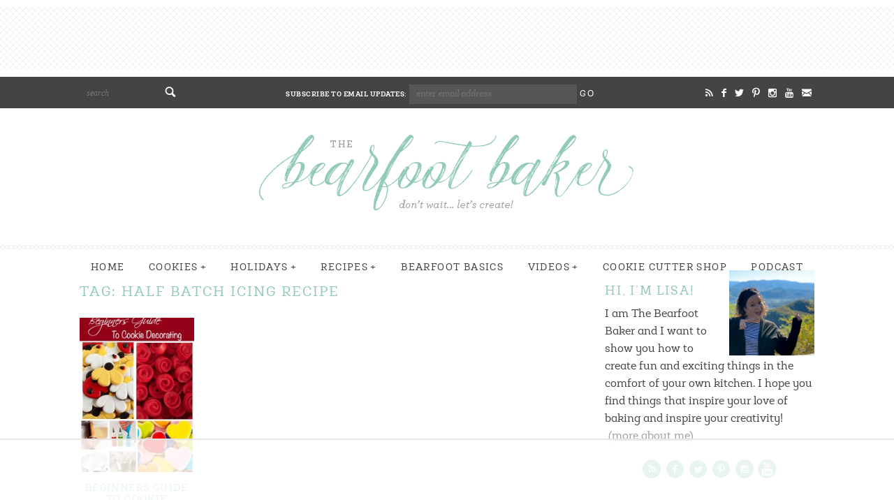

--- FILE ---
content_type: text/html; charset=UTF-8
request_url: https://thebearfootbaker.com/tag/half-batch-icing-recipe/
body_size: 26907
content:
<!doctype html>  
<!--[if lt IE 7]> <html class="no-js ie6 oldie" lang="en-US"> <![endif]-->  
<!--[if IE 7]>    <html class="no-js ie7 oldie" lang="en-US"> <![endif]-->  
<!--[if IE 8]>    <html class="no-js ie8 oldie" lang="en-US"> <![endif]-->  
<!--[if gt IE 8]><!--> <html lang="en-US"> <!--<![endif]-->  

<head><meta charset="UTF-8" /><script>if(navigator.userAgent.match(/MSIE|Internet Explorer/i)||navigator.userAgent.match(/Trident\/7\..*?rv:11/i)){var href=document.location.href;if(!href.match(/[?&]nowprocket/)){if(href.indexOf("?")==-1){if(href.indexOf("#")==-1){document.location.href=href+"?nowprocket=1"}else{document.location.href=href.replace("#","?nowprocket=1#")}}else{if(href.indexOf("#")==-1){document.location.href=href+"&nowprocket=1"}else{document.location.href=href.replace("#","&nowprocket=1#")}}}}</script><script>(()=>{class RocketLazyLoadScripts{constructor(){this.v="2.0.4",this.userEvents=["keydown","keyup","mousedown","mouseup","mousemove","mouseover","mouseout","touchmove","touchstart","touchend","touchcancel","wheel","click","dblclick","input"],this.attributeEvents=["onblur","onclick","oncontextmenu","ondblclick","onfocus","onmousedown","onmouseenter","onmouseleave","onmousemove","onmouseout","onmouseover","onmouseup","onmousewheel","onscroll","onsubmit"]}async t(){this.i(),this.o(),/iP(ad|hone)/.test(navigator.userAgent)&&this.h(),this.u(),this.l(this),this.m(),this.k(this),this.p(this),this._(),await Promise.all([this.R(),this.L()]),this.lastBreath=Date.now(),this.S(this),this.P(),this.D(),this.O(),this.M(),await this.C(this.delayedScripts.normal),await this.C(this.delayedScripts.defer),await this.C(this.delayedScripts.async),await this.T(),await this.F(),await this.j(),await this.A(),window.dispatchEvent(new Event("rocket-allScriptsLoaded")),this.everythingLoaded=!0,this.lastTouchEnd&&await new Promise(t=>setTimeout(t,500-Date.now()+this.lastTouchEnd)),this.I(),this.H(),this.U(),this.W()}i(){this.CSPIssue=sessionStorage.getItem("rocketCSPIssue"),document.addEventListener("securitypolicyviolation",t=>{this.CSPIssue||"script-src-elem"!==t.violatedDirective||"data"!==t.blockedURI||(this.CSPIssue=!0,sessionStorage.setItem("rocketCSPIssue",!0))},{isRocket:!0})}o(){window.addEventListener("pageshow",t=>{this.persisted=t.persisted,this.realWindowLoadedFired=!0},{isRocket:!0}),window.addEventListener("pagehide",()=>{this.onFirstUserAction=null},{isRocket:!0})}h(){let t;function e(e){t=e}window.addEventListener("touchstart",e,{isRocket:!0}),window.addEventListener("touchend",function i(o){o.changedTouches[0]&&t.changedTouches[0]&&Math.abs(o.changedTouches[0].pageX-t.changedTouches[0].pageX)<10&&Math.abs(o.changedTouches[0].pageY-t.changedTouches[0].pageY)<10&&o.timeStamp-t.timeStamp<200&&(window.removeEventListener("touchstart",e,{isRocket:!0}),window.removeEventListener("touchend",i,{isRocket:!0}),"INPUT"===o.target.tagName&&"text"===o.target.type||(o.target.dispatchEvent(new TouchEvent("touchend",{target:o.target,bubbles:!0})),o.target.dispatchEvent(new MouseEvent("mouseover",{target:o.target,bubbles:!0})),o.target.dispatchEvent(new PointerEvent("click",{target:o.target,bubbles:!0,cancelable:!0,detail:1,clientX:o.changedTouches[0].clientX,clientY:o.changedTouches[0].clientY})),event.preventDefault()))},{isRocket:!0})}q(t){this.userActionTriggered||("mousemove"!==t.type||this.firstMousemoveIgnored?"keyup"===t.type||"mouseover"===t.type||"mouseout"===t.type||(this.userActionTriggered=!0,this.onFirstUserAction&&this.onFirstUserAction()):this.firstMousemoveIgnored=!0),"click"===t.type&&t.preventDefault(),t.stopPropagation(),t.stopImmediatePropagation(),"touchstart"===this.lastEvent&&"touchend"===t.type&&(this.lastTouchEnd=Date.now()),"click"===t.type&&(this.lastTouchEnd=0),this.lastEvent=t.type,t.composedPath&&t.composedPath()[0].getRootNode()instanceof ShadowRoot&&(t.rocketTarget=t.composedPath()[0]),this.savedUserEvents.push(t)}u(){this.savedUserEvents=[],this.userEventHandler=this.q.bind(this),this.userEvents.forEach(t=>window.addEventListener(t,this.userEventHandler,{passive:!1,isRocket:!0})),document.addEventListener("visibilitychange",this.userEventHandler,{isRocket:!0})}U(){this.userEvents.forEach(t=>window.removeEventListener(t,this.userEventHandler,{passive:!1,isRocket:!0})),document.removeEventListener("visibilitychange",this.userEventHandler,{isRocket:!0}),this.savedUserEvents.forEach(t=>{(t.rocketTarget||t.target).dispatchEvent(new window[t.constructor.name](t.type,t))})}m(){const t="return false",e=Array.from(this.attributeEvents,t=>"data-rocket-"+t),i="["+this.attributeEvents.join("],[")+"]",o="[data-rocket-"+this.attributeEvents.join("],[data-rocket-")+"]",s=(e,i,o)=>{o&&o!==t&&(e.setAttribute("data-rocket-"+i,o),e["rocket"+i]=new Function("event",o),e.setAttribute(i,t))};new MutationObserver(t=>{for(const n of t)"attributes"===n.type&&(n.attributeName.startsWith("data-rocket-")||this.everythingLoaded?n.attributeName.startsWith("data-rocket-")&&this.everythingLoaded&&this.N(n.target,n.attributeName.substring(12)):s(n.target,n.attributeName,n.target.getAttribute(n.attributeName))),"childList"===n.type&&n.addedNodes.forEach(t=>{if(t.nodeType===Node.ELEMENT_NODE)if(this.everythingLoaded)for(const i of[t,...t.querySelectorAll(o)])for(const t of i.getAttributeNames())e.includes(t)&&this.N(i,t.substring(12));else for(const e of[t,...t.querySelectorAll(i)])for(const t of e.getAttributeNames())this.attributeEvents.includes(t)&&s(e,t,e.getAttribute(t))})}).observe(document,{subtree:!0,childList:!0,attributeFilter:[...this.attributeEvents,...e]})}I(){this.attributeEvents.forEach(t=>{document.querySelectorAll("[data-rocket-"+t+"]").forEach(e=>{this.N(e,t)})})}N(t,e){const i=t.getAttribute("data-rocket-"+e);i&&(t.setAttribute(e,i),t.removeAttribute("data-rocket-"+e))}k(t){Object.defineProperty(HTMLElement.prototype,"onclick",{get(){return this.rocketonclick||null},set(e){this.rocketonclick=e,this.setAttribute(t.everythingLoaded?"onclick":"data-rocket-onclick","this.rocketonclick(event)")}})}S(t){function e(e,i){let o=e[i];e[i]=null,Object.defineProperty(e,i,{get:()=>o,set(s){t.everythingLoaded?o=s:e["rocket"+i]=o=s}})}e(document,"onreadystatechange"),e(window,"onload"),e(window,"onpageshow");try{Object.defineProperty(document,"readyState",{get:()=>t.rocketReadyState,set(e){t.rocketReadyState=e},configurable:!0}),document.readyState="loading"}catch(t){console.log("WPRocket DJE readyState conflict, bypassing")}}l(t){this.originalAddEventListener=EventTarget.prototype.addEventListener,this.originalRemoveEventListener=EventTarget.prototype.removeEventListener,this.savedEventListeners=[],EventTarget.prototype.addEventListener=function(e,i,o){o&&o.isRocket||!t.B(e,this)&&!t.userEvents.includes(e)||t.B(e,this)&&!t.userActionTriggered||e.startsWith("rocket-")||t.everythingLoaded?t.originalAddEventListener.call(this,e,i,o):(t.savedEventListeners.push({target:this,remove:!1,type:e,func:i,options:o}),"mouseenter"!==e&&"mouseleave"!==e||t.originalAddEventListener.call(this,e,t.savedUserEvents.push,o))},EventTarget.prototype.removeEventListener=function(e,i,o){o&&o.isRocket||!t.B(e,this)&&!t.userEvents.includes(e)||t.B(e,this)&&!t.userActionTriggered||e.startsWith("rocket-")||t.everythingLoaded?t.originalRemoveEventListener.call(this,e,i,o):t.savedEventListeners.push({target:this,remove:!0,type:e,func:i,options:o})}}J(t,e){this.savedEventListeners=this.savedEventListeners.filter(i=>{let o=i.type,s=i.target||window;return e!==o||t!==s||(this.B(o,s)&&(i.type="rocket-"+o),this.$(i),!1)})}H(){EventTarget.prototype.addEventListener=this.originalAddEventListener,EventTarget.prototype.removeEventListener=this.originalRemoveEventListener,this.savedEventListeners.forEach(t=>this.$(t))}$(t){t.remove?this.originalRemoveEventListener.call(t.target,t.type,t.func,t.options):this.originalAddEventListener.call(t.target,t.type,t.func,t.options)}p(t){let e;function i(e){return t.everythingLoaded?e:e.split(" ").map(t=>"load"===t||t.startsWith("load.")?"rocket-jquery-load":t).join(" ")}function o(o){function s(e){const s=o.fn[e];o.fn[e]=o.fn.init.prototype[e]=function(){return this[0]===window&&t.userActionTriggered&&("string"==typeof arguments[0]||arguments[0]instanceof String?arguments[0]=i(arguments[0]):"object"==typeof arguments[0]&&Object.keys(arguments[0]).forEach(t=>{const e=arguments[0][t];delete arguments[0][t],arguments[0][i(t)]=e})),s.apply(this,arguments),this}}if(o&&o.fn&&!t.allJQueries.includes(o)){const e={DOMContentLoaded:[],"rocket-DOMContentLoaded":[]};for(const t in e)document.addEventListener(t,()=>{e[t].forEach(t=>t())},{isRocket:!0});o.fn.ready=o.fn.init.prototype.ready=function(i){function s(){parseInt(o.fn.jquery)>2?setTimeout(()=>i.bind(document)(o)):i.bind(document)(o)}return"function"==typeof i&&(t.realDomReadyFired?!t.userActionTriggered||t.fauxDomReadyFired?s():e["rocket-DOMContentLoaded"].push(s):e.DOMContentLoaded.push(s)),o([])},s("on"),s("one"),s("off"),t.allJQueries.push(o)}e=o}t.allJQueries=[],o(window.jQuery),Object.defineProperty(window,"jQuery",{get:()=>e,set(t){o(t)}})}P(){const t=new Map;document.write=document.writeln=function(e){const i=document.currentScript,o=document.createRange(),s=i.parentElement;let n=t.get(i);void 0===n&&(n=i.nextSibling,t.set(i,n));const c=document.createDocumentFragment();o.setStart(c,0),c.appendChild(o.createContextualFragment(e)),s.insertBefore(c,n)}}async R(){return new Promise(t=>{this.userActionTriggered?t():this.onFirstUserAction=t})}async L(){return new Promise(t=>{document.addEventListener("DOMContentLoaded",()=>{this.realDomReadyFired=!0,t()},{isRocket:!0})})}async j(){return this.realWindowLoadedFired?Promise.resolve():new Promise(t=>{window.addEventListener("load",t,{isRocket:!0})})}M(){this.pendingScripts=[];this.scriptsMutationObserver=new MutationObserver(t=>{for(const e of t)e.addedNodes.forEach(t=>{"SCRIPT"!==t.tagName||t.noModule||t.isWPRocket||this.pendingScripts.push({script:t,promise:new Promise(e=>{const i=()=>{const i=this.pendingScripts.findIndex(e=>e.script===t);i>=0&&this.pendingScripts.splice(i,1),e()};t.addEventListener("load",i,{isRocket:!0}),t.addEventListener("error",i,{isRocket:!0}),setTimeout(i,1e3)})})})}),this.scriptsMutationObserver.observe(document,{childList:!0,subtree:!0})}async F(){await this.X(),this.pendingScripts.length?(await this.pendingScripts[0].promise,await this.F()):this.scriptsMutationObserver.disconnect()}D(){this.delayedScripts={normal:[],async:[],defer:[]},document.querySelectorAll("script[type$=rocketlazyloadscript]").forEach(t=>{t.hasAttribute("data-rocket-src")?t.hasAttribute("async")&&!1!==t.async?this.delayedScripts.async.push(t):t.hasAttribute("defer")&&!1!==t.defer||"module"===t.getAttribute("data-rocket-type")?this.delayedScripts.defer.push(t):this.delayedScripts.normal.push(t):this.delayedScripts.normal.push(t)})}async _(){await this.L();let t=[];document.querySelectorAll("script[type$=rocketlazyloadscript][data-rocket-src]").forEach(e=>{let i=e.getAttribute("data-rocket-src");if(i&&!i.startsWith("data:")){i.startsWith("//")&&(i=location.protocol+i);try{const o=new URL(i).origin;o!==location.origin&&t.push({src:o,crossOrigin:e.crossOrigin||"module"===e.getAttribute("data-rocket-type")})}catch(t){}}}),t=[...new Map(t.map(t=>[JSON.stringify(t),t])).values()],this.Y(t,"preconnect")}async G(t){if(await this.K(),!0!==t.noModule||!("noModule"in HTMLScriptElement.prototype))return new Promise(e=>{let i;function o(){(i||t).setAttribute("data-rocket-status","executed"),e()}try{if(navigator.userAgent.includes("Firefox/")||""===navigator.vendor||this.CSPIssue)i=document.createElement("script"),[...t.attributes].forEach(t=>{let e=t.nodeName;"type"!==e&&("data-rocket-type"===e&&(e="type"),"data-rocket-src"===e&&(e="src"),i.setAttribute(e,t.nodeValue))}),t.text&&(i.text=t.text),t.nonce&&(i.nonce=t.nonce),i.hasAttribute("src")?(i.addEventListener("load",o,{isRocket:!0}),i.addEventListener("error",()=>{i.setAttribute("data-rocket-status","failed-network"),e()},{isRocket:!0}),setTimeout(()=>{i.isConnected||e()},1)):(i.text=t.text,o()),i.isWPRocket=!0,t.parentNode.replaceChild(i,t);else{const i=t.getAttribute("data-rocket-type"),s=t.getAttribute("data-rocket-src");i?(t.type=i,t.removeAttribute("data-rocket-type")):t.removeAttribute("type"),t.addEventListener("load",o,{isRocket:!0}),t.addEventListener("error",i=>{this.CSPIssue&&i.target.src.startsWith("data:")?(console.log("WPRocket: CSP fallback activated"),t.removeAttribute("src"),this.G(t).then(e)):(t.setAttribute("data-rocket-status","failed-network"),e())},{isRocket:!0}),s?(t.fetchPriority="high",t.removeAttribute("data-rocket-src"),t.src=s):t.src="data:text/javascript;base64,"+window.btoa(unescape(encodeURIComponent(t.text)))}}catch(i){t.setAttribute("data-rocket-status","failed-transform"),e()}});t.setAttribute("data-rocket-status","skipped")}async C(t){const e=t.shift();return e?(e.isConnected&&await this.G(e),this.C(t)):Promise.resolve()}O(){this.Y([...this.delayedScripts.normal,...this.delayedScripts.defer,...this.delayedScripts.async],"preload")}Y(t,e){this.trash=this.trash||[];let i=!0;var o=document.createDocumentFragment();t.forEach(t=>{const s=t.getAttribute&&t.getAttribute("data-rocket-src")||t.src;if(s&&!s.startsWith("data:")){const n=document.createElement("link");n.href=s,n.rel=e,"preconnect"!==e&&(n.as="script",n.fetchPriority=i?"high":"low"),t.getAttribute&&"module"===t.getAttribute("data-rocket-type")&&(n.crossOrigin=!0),t.crossOrigin&&(n.crossOrigin=t.crossOrigin),t.integrity&&(n.integrity=t.integrity),t.nonce&&(n.nonce=t.nonce),o.appendChild(n),this.trash.push(n),i=!1}}),document.head.appendChild(o)}W(){this.trash.forEach(t=>t.remove())}async T(){try{document.readyState="interactive"}catch(t){}this.fauxDomReadyFired=!0;try{await this.K(),this.J(document,"readystatechange"),document.dispatchEvent(new Event("rocket-readystatechange")),await this.K(),document.rocketonreadystatechange&&document.rocketonreadystatechange(),await this.K(),this.J(document,"DOMContentLoaded"),document.dispatchEvent(new Event("rocket-DOMContentLoaded")),await this.K(),this.J(window,"DOMContentLoaded"),window.dispatchEvent(new Event("rocket-DOMContentLoaded"))}catch(t){console.error(t)}}async A(){try{document.readyState="complete"}catch(t){}try{await this.K(),this.J(document,"readystatechange"),document.dispatchEvent(new Event("rocket-readystatechange")),await this.K(),document.rocketonreadystatechange&&document.rocketonreadystatechange(),await this.K(),this.J(window,"load"),window.dispatchEvent(new Event("rocket-load")),await this.K(),window.rocketonload&&window.rocketonload(),await this.K(),this.allJQueries.forEach(t=>t(window).trigger("rocket-jquery-load")),await this.K(),this.J(window,"pageshow");const t=new Event("rocket-pageshow");t.persisted=this.persisted,window.dispatchEvent(t),await this.K(),window.rocketonpageshow&&window.rocketonpageshow({persisted:this.persisted})}catch(t){console.error(t)}}async K(){Date.now()-this.lastBreath>45&&(await this.X(),this.lastBreath=Date.now())}async X(){return document.hidden?new Promise(t=>setTimeout(t)):new Promise(t=>requestAnimationFrame(t))}B(t,e){return e===document&&"readystatechange"===t||(e===document&&"DOMContentLoaded"===t||(e===window&&"DOMContentLoaded"===t||(e===window&&"load"===t||e===window&&"pageshow"===t)))}static run(){(new RocketLazyLoadScripts).t()}}RocketLazyLoadScripts.run()})();</script> 
<meta http-equiv="X-UA-Compatible" content="IE=edge,chrome=1">  

<meta name="viewport" content="width=device-width, initial-scale=1, maximum-scale=1">  

<link rel="shortcut icon" href="https://thebearfootbaker.com/wp-content/themes/bearfootbaker/favicon.ico" type="image/x-icon" />
<link rel="icon" href="https://thebearfootbaker.com/wp-content/themes/bearfootbaker/favicon.ico" type="image/x-icon" /> 

<link rel="alternate" type="application/rss+xml" title="The Bearfoot Baker RSS2 Feed" href="https://thebearfootbaker.com/feed/" />  
<link rel="pingback" href="https://thebearfootbaker.com/xmlrpc.php" />

<!-- Google tag (gtag.js) -->
<script type="rocketlazyloadscript" async data-rocket-src="https://www.googletagmanager.com/gtag/js?id=G-2SPDRY8TVV"></script>
<script type="rocketlazyloadscript">
  window.dataLayer = window.dataLayer || [];
  function gtag(){dataLayer.push(arguments);}
  gtag('js', new Date());

  gtag('config', 'G-2SPDRY8TVV');
</script>
	


<script data-no-optimize="1" data-cfasync="false">!function(){"use strict";const t={adt_ei:{identityApiKey:"plainText",source:"url",type:"plaintext",priority:1},adt_eih:{identityApiKey:"sha256",source:"urlh",type:"hashed",priority:2},sh_kit:{identityApiKey:"sha256",source:"urlhck",type:"hashed",priority:3}},e=Object.keys(t);function i(t){return function(t){const e=t.match(/((?=([a-z0-9._!#$%+^&*()[\]<>-]+))\2@[a-z0-9._-]+\.[a-z0-9._-]+)/gi);return e?e[0]:""}(function(t){return t.replace(/\s/g,"")}(t.toLowerCase()))}!async function(){const n=new URL(window.location.href),o=n.searchParams;let a=null;const r=Object.entries(t).sort(([,t],[,e])=>t.priority-e.priority).map(([t])=>t);for(const e of r){const n=o.get(e),r=t[e];if(!n||!r)continue;const c=decodeURIComponent(n),d="plaintext"===r.type&&i(c),s="hashed"===r.type&&c;if(d||s){a={value:c,config:r};break}}if(a){const{value:t,config:e}=a;window.adthrive=window.adthrive||{},window.adthrive.cmd=window.adthrive.cmd||[],window.adthrive.cmd.push(function(){window.adthrive.identityApi({source:e.source,[e.identityApiKey]:t},({success:i,data:n})=>{i?window.adthrive.log("info","Plugin","detectEmails",`Identity API called with ${e.type} email: ${t}`,n):window.adthrive.log("warning","Plugin","detectEmails",`Failed to call Identity API with ${e.type} email: ${t}`,n)})})}!function(t,e){const i=new URL(e);t.forEach(t=>i.searchParams.delete(t)),history.replaceState(null,"",i.toString())}(e,n)}()}();
</script><meta name='robots' content='index, follow, max-image-preview:large, max-snippet:-1, max-video-preview:-1' />

<script data-no-optimize="1" data-cfasync="false">
(function(w, d) {
	w.adthrive = w.adthrive || {};
	w.adthrive.cmd = w.adthrive.cmd || [];
	w.adthrive.plugin = 'adthrive-ads-3.10.0';
	w.adthrive.host = 'ads.adthrive.com';
	w.adthrive.integration = 'plugin';

	var commitParam = (w.adthriveCLS && w.adthriveCLS.bucket !== 'prod' && w.adthriveCLS.branch) ? '&commit=' + w.adthriveCLS.branch : '';

	var s = d.createElement('script');
	s.async = true;
	s.referrerpolicy='no-referrer-when-downgrade';
	s.src = 'https://' + w.adthrive.host + '/sites/54bd4d7d1f18c6531080ac82/ads.min.js?referrer=' + w.encodeURIComponent(w.location.href) + commitParam + '&cb=' + (Math.floor(Math.random() * 100) + 1) + '';
	var n = d.getElementsByTagName('script')[0];
	n.parentNode.insertBefore(s, n);
})(window, document);
</script>
<link rel="dns-prefetch" href="https://ads.adthrive.com/"><link rel="preconnect" href="https://ads.adthrive.com/"><link rel="preconnect" href="https://ads.adthrive.com/" crossorigin><script type="rocketlazyloadscript">window._wca = window._wca || [];</script>

	<!-- This site is optimized with the Yoast SEO plugin v26.7 - https://yoast.com/wordpress/plugins/seo/ -->
	<title>Half batch icing recipe Archives - The Bearfoot Baker</title>
	<link rel="canonical" href="https://thebearfootbaker.com/tag/half-batch-icing-recipe/" />
	<meta property="og:locale" content="en_US" />
	<meta property="og:type" content="article" />
	<meta property="og:title" content="Half batch icing recipe Archives - The Bearfoot Baker" />
	<meta property="og:url" content="https://thebearfootbaker.com/tag/half-batch-icing-recipe/" />
	<meta property="og:site_name" content="The Bearfoot Baker" />
	<meta name="twitter:card" content="summary_large_image" />
	<meta name="twitter:site" content="@bearfootbaker" />
	<script type="application/ld+json" class="yoast-schema-graph">{"@context":"https://schema.org","@graph":[{"@type":"CollectionPage","@id":"https://thebearfootbaker.com/tag/half-batch-icing-recipe/","url":"https://thebearfootbaker.com/tag/half-batch-icing-recipe/","name":"Half batch icing recipe Archives - The Bearfoot Baker","isPartOf":{"@id":"https://thebearfootbaker.com/#website"},"primaryImageOfPage":{"@id":"https://thebearfootbaker.com/tag/half-batch-icing-recipe/#primaryimage"},"image":{"@id":"https://thebearfootbaker.com/tag/half-batch-icing-recipe/#primaryimage"},"thumbnailUrl":"https://thebearfootbaker.com/wp-content/uploads/2013/12/Beginners-Guide-to-Cookie-Decorating.jpg","breadcrumb":{"@id":"https://thebearfootbaker.com/tag/half-batch-icing-recipe/#breadcrumb"},"inLanguage":"en-US"},{"@type":"ImageObject","inLanguage":"en-US","@id":"https://thebearfootbaker.com/tag/half-batch-icing-recipe/#primaryimage","url":"https://thebearfootbaker.com/wp-content/uploads/2013/12/Beginners-Guide-to-Cookie-Decorating.jpg","contentUrl":"https://thebearfootbaker.com/wp-content/uploads/2013/12/Beginners-Guide-to-Cookie-Decorating.jpg","width":740,"height":1118,"caption":"cookie decorating for beginners, sugar cookies, royal icing, sugar cookie recipe, royal icing recipe, how to make sugar cookies"},{"@type":"BreadcrumbList","@id":"https://thebearfootbaker.com/tag/half-batch-icing-recipe/#breadcrumb","itemListElement":[{"@type":"ListItem","position":1,"name":"Home","item":"https://thebearfootbaker.com/"},{"@type":"ListItem","position":2,"name":"Half batch icing recipe"}]},{"@type":"WebSite","@id":"https://thebearfootbaker.com/#website","url":"https://thebearfootbaker.com/","name":"The Bearfoot Baker","description":"Don&#039;t Wait...Let&#039;s Create Decorated Cookies, Cupcakes &amp; MORE!","publisher":{"@id":"https://thebearfootbaker.com/#organization"},"potentialAction":[{"@type":"SearchAction","target":{"@type":"EntryPoint","urlTemplate":"https://thebearfootbaker.com/?s={search_term_string}"},"query-input":{"@type":"PropertyValueSpecification","valueRequired":true,"valueName":"search_term_string"}}],"inLanguage":"en-US"},{"@type":"Organization","@id":"https://thebearfootbaker.com/#organization","name":"The Bearfoot Baker","url":"https://thebearfootbaker.com/","logo":{"@type":"ImageObject","inLanguage":"en-US","@id":"https://thebearfootbaker.com/#/schema/logo/image/","url":"https://thebearfootbaker.com/wp-content/uploads/2024/06/logo.png","contentUrl":"https://thebearfootbaker.com/wp-content/uploads/2024/06/logo.png","width":540,"height":125,"caption":"The Bearfoot Baker"},"image":{"@id":"https://thebearfootbaker.com/#/schema/logo/image/"},"sameAs":["https://www.facebook.com/TheBearfootBaker","https://x.com/bearfootbaker","https://www.instagram.com/thebearfootbaker/","https://www.pinterest.com/BearfootBaker1/","https://www.youtube.com/user/thebearfootbaker/featured"]}]}</script>
	<!-- / Yoast SEO plugin. -->


<link rel='dns-prefetch' href='//sparkling-rain-7209.kit.com' />
<link rel='dns-prefetch' href='//stats.wp.com' />

<script type="rocketlazyloadscript">(()=>{"use strict";const e=[400,500,600,700,800,900],t=e=>`wprm-min-${e}`,n=e=>`wprm-max-${e}`,s=new Set,o="ResizeObserver"in window,r=o?new ResizeObserver((e=>{for(const t of e)c(t.target)})):null,i=.5/(window.devicePixelRatio||1);function c(s){const o=s.getBoundingClientRect().width||0;for(let r=0;r<e.length;r++){const c=e[r],a=o<=c+i;o>c+i?s.classList.add(t(c)):s.classList.remove(t(c)),a?s.classList.add(n(c)):s.classList.remove(n(c))}}function a(e){s.has(e)||(s.add(e),r&&r.observe(e),c(e))}!function(e=document){e.querySelectorAll(".wprm-recipe").forEach(a)}();if(new MutationObserver((e=>{for(const t of e)for(const e of t.addedNodes)e instanceof Element&&(e.matches?.(".wprm-recipe")&&a(e),e.querySelectorAll?.(".wprm-recipe").forEach(a))})).observe(document.documentElement,{childList:!0,subtree:!0}),!o){let e=0;addEventListener("resize",(()=>{e&&cancelAnimationFrame(e),e=requestAnimationFrame((()=>s.forEach(c)))}),{passive:!0})}})();</script><style id='wp-img-auto-sizes-contain-inline-css' type='text/css'>
img:is([sizes=auto i],[sizes^="auto," i]){contain-intrinsic-size:3000px 1500px}
/*# sourceURL=wp-img-auto-sizes-contain-inline-css */
</style>
<link rel='stylesheet' id='sbi_styles-css' href='https://thebearfootbaker.com/wp-content/plugins/instagram-feed/css/sbi-styles.min.css?ver=6.10.0' type='text/css' media='all' />
<style id='wp-emoji-styles-inline-css' type='text/css'>

	img.wp-smiley, img.emoji {
		display: inline !important;
		border: none !important;
		box-shadow: none !important;
		height: 1em !important;
		width: 1em !important;
		margin: 0 0.07em !important;
		vertical-align: -0.1em !important;
		background: none !important;
		padding: 0 !important;
	}
/*# sourceURL=wp-emoji-styles-inline-css */
</style>
<link rel='stylesheet' id='wp-block-library-css' href='https://thebearfootbaker.com/wp-includes/css/dist/block-library/style.min.css?ver=9e5614b519079c936faefc642b873a73' type='text/css' media='all' />
<style id='global-styles-inline-css' type='text/css'>
:root{--wp--preset--aspect-ratio--square: 1;--wp--preset--aspect-ratio--4-3: 4/3;--wp--preset--aspect-ratio--3-4: 3/4;--wp--preset--aspect-ratio--3-2: 3/2;--wp--preset--aspect-ratio--2-3: 2/3;--wp--preset--aspect-ratio--16-9: 16/9;--wp--preset--aspect-ratio--9-16: 9/16;--wp--preset--color--black: #000000;--wp--preset--color--cyan-bluish-gray: #abb8c3;--wp--preset--color--white: #ffffff;--wp--preset--color--pale-pink: #f78da7;--wp--preset--color--vivid-red: #cf2e2e;--wp--preset--color--luminous-vivid-orange: #ff6900;--wp--preset--color--luminous-vivid-amber: #fcb900;--wp--preset--color--light-green-cyan: #7bdcb5;--wp--preset--color--vivid-green-cyan: #00d084;--wp--preset--color--pale-cyan-blue: #8ed1fc;--wp--preset--color--vivid-cyan-blue: #0693e3;--wp--preset--color--vivid-purple: #9b51e0;--wp--preset--gradient--vivid-cyan-blue-to-vivid-purple: linear-gradient(135deg,rgb(6,147,227) 0%,rgb(155,81,224) 100%);--wp--preset--gradient--light-green-cyan-to-vivid-green-cyan: linear-gradient(135deg,rgb(122,220,180) 0%,rgb(0,208,130) 100%);--wp--preset--gradient--luminous-vivid-amber-to-luminous-vivid-orange: linear-gradient(135deg,rgb(252,185,0) 0%,rgb(255,105,0) 100%);--wp--preset--gradient--luminous-vivid-orange-to-vivid-red: linear-gradient(135deg,rgb(255,105,0) 0%,rgb(207,46,46) 100%);--wp--preset--gradient--very-light-gray-to-cyan-bluish-gray: linear-gradient(135deg,rgb(238,238,238) 0%,rgb(169,184,195) 100%);--wp--preset--gradient--cool-to-warm-spectrum: linear-gradient(135deg,rgb(74,234,220) 0%,rgb(151,120,209) 20%,rgb(207,42,186) 40%,rgb(238,44,130) 60%,rgb(251,105,98) 80%,rgb(254,248,76) 100%);--wp--preset--gradient--blush-light-purple: linear-gradient(135deg,rgb(255,206,236) 0%,rgb(152,150,240) 100%);--wp--preset--gradient--blush-bordeaux: linear-gradient(135deg,rgb(254,205,165) 0%,rgb(254,45,45) 50%,rgb(107,0,62) 100%);--wp--preset--gradient--luminous-dusk: linear-gradient(135deg,rgb(255,203,112) 0%,rgb(199,81,192) 50%,rgb(65,88,208) 100%);--wp--preset--gradient--pale-ocean: linear-gradient(135deg,rgb(255,245,203) 0%,rgb(182,227,212) 50%,rgb(51,167,181) 100%);--wp--preset--gradient--electric-grass: linear-gradient(135deg,rgb(202,248,128) 0%,rgb(113,206,126) 100%);--wp--preset--gradient--midnight: linear-gradient(135deg,rgb(2,3,129) 0%,rgb(40,116,252) 100%);--wp--preset--font-size--small: 13px;--wp--preset--font-size--medium: 20px;--wp--preset--font-size--large: 36px;--wp--preset--font-size--x-large: 42px;--wp--preset--spacing--20: 0.44rem;--wp--preset--spacing--30: 0.67rem;--wp--preset--spacing--40: 1rem;--wp--preset--spacing--50: 1.5rem;--wp--preset--spacing--60: 2.25rem;--wp--preset--spacing--70: 3.38rem;--wp--preset--spacing--80: 5.06rem;--wp--preset--shadow--natural: 6px 6px 9px rgba(0, 0, 0, 0.2);--wp--preset--shadow--deep: 12px 12px 50px rgba(0, 0, 0, 0.4);--wp--preset--shadow--sharp: 6px 6px 0px rgba(0, 0, 0, 0.2);--wp--preset--shadow--outlined: 6px 6px 0px -3px rgb(255, 255, 255), 6px 6px rgb(0, 0, 0);--wp--preset--shadow--crisp: 6px 6px 0px rgb(0, 0, 0);}:where(.is-layout-flex){gap: 0.5em;}:where(.is-layout-grid){gap: 0.5em;}body .is-layout-flex{display: flex;}.is-layout-flex{flex-wrap: wrap;align-items: center;}.is-layout-flex > :is(*, div){margin: 0;}body .is-layout-grid{display: grid;}.is-layout-grid > :is(*, div){margin: 0;}:where(.wp-block-columns.is-layout-flex){gap: 2em;}:where(.wp-block-columns.is-layout-grid){gap: 2em;}:where(.wp-block-post-template.is-layout-flex){gap: 1.25em;}:where(.wp-block-post-template.is-layout-grid){gap: 1.25em;}.has-black-color{color: var(--wp--preset--color--black) !important;}.has-cyan-bluish-gray-color{color: var(--wp--preset--color--cyan-bluish-gray) !important;}.has-white-color{color: var(--wp--preset--color--white) !important;}.has-pale-pink-color{color: var(--wp--preset--color--pale-pink) !important;}.has-vivid-red-color{color: var(--wp--preset--color--vivid-red) !important;}.has-luminous-vivid-orange-color{color: var(--wp--preset--color--luminous-vivid-orange) !important;}.has-luminous-vivid-amber-color{color: var(--wp--preset--color--luminous-vivid-amber) !important;}.has-light-green-cyan-color{color: var(--wp--preset--color--light-green-cyan) !important;}.has-vivid-green-cyan-color{color: var(--wp--preset--color--vivid-green-cyan) !important;}.has-pale-cyan-blue-color{color: var(--wp--preset--color--pale-cyan-blue) !important;}.has-vivid-cyan-blue-color{color: var(--wp--preset--color--vivid-cyan-blue) !important;}.has-vivid-purple-color{color: var(--wp--preset--color--vivid-purple) !important;}.has-black-background-color{background-color: var(--wp--preset--color--black) !important;}.has-cyan-bluish-gray-background-color{background-color: var(--wp--preset--color--cyan-bluish-gray) !important;}.has-white-background-color{background-color: var(--wp--preset--color--white) !important;}.has-pale-pink-background-color{background-color: var(--wp--preset--color--pale-pink) !important;}.has-vivid-red-background-color{background-color: var(--wp--preset--color--vivid-red) !important;}.has-luminous-vivid-orange-background-color{background-color: var(--wp--preset--color--luminous-vivid-orange) !important;}.has-luminous-vivid-amber-background-color{background-color: var(--wp--preset--color--luminous-vivid-amber) !important;}.has-light-green-cyan-background-color{background-color: var(--wp--preset--color--light-green-cyan) !important;}.has-vivid-green-cyan-background-color{background-color: var(--wp--preset--color--vivid-green-cyan) !important;}.has-pale-cyan-blue-background-color{background-color: var(--wp--preset--color--pale-cyan-blue) !important;}.has-vivid-cyan-blue-background-color{background-color: var(--wp--preset--color--vivid-cyan-blue) !important;}.has-vivid-purple-background-color{background-color: var(--wp--preset--color--vivid-purple) !important;}.has-black-border-color{border-color: var(--wp--preset--color--black) !important;}.has-cyan-bluish-gray-border-color{border-color: var(--wp--preset--color--cyan-bluish-gray) !important;}.has-white-border-color{border-color: var(--wp--preset--color--white) !important;}.has-pale-pink-border-color{border-color: var(--wp--preset--color--pale-pink) !important;}.has-vivid-red-border-color{border-color: var(--wp--preset--color--vivid-red) !important;}.has-luminous-vivid-orange-border-color{border-color: var(--wp--preset--color--luminous-vivid-orange) !important;}.has-luminous-vivid-amber-border-color{border-color: var(--wp--preset--color--luminous-vivid-amber) !important;}.has-light-green-cyan-border-color{border-color: var(--wp--preset--color--light-green-cyan) !important;}.has-vivid-green-cyan-border-color{border-color: var(--wp--preset--color--vivid-green-cyan) !important;}.has-pale-cyan-blue-border-color{border-color: var(--wp--preset--color--pale-cyan-blue) !important;}.has-vivid-cyan-blue-border-color{border-color: var(--wp--preset--color--vivid-cyan-blue) !important;}.has-vivid-purple-border-color{border-color: var(--wp--preset--color--vivid-purple) !important;}.has-vivid-cyan-blue-to-vivid-purple-gradient-background{background: var(--wp--preset--gradient--vivid-cyan-blue-to-vivid-purple) !important;}.has-light-green-cyan-to-vivid-green-cyan-gradient-background{background: var(--wp--preset--gradient--light-green-cyan-to-vivid-green-cyan) !important;}.has-luminous-vivid-amber-to-luminous-vivid-orange-gradient-background{background: var(--wp--preset--gradient--luminous-vivid-amber-to-luminous-vivid-orange) !important;}.has-luminous-vivid-orange-to-vivid-red-gradient-background{background: var(--wp--preset--gradient--luminous-vivid-orange-to-vivid-red) !important;}.has-very-light-gray-to-cyan-bluish-gray-gradient-background{background: var(--wp--preset--gradient--very-light-gray-to-cyan-bluish-gray) !important;}.has-cool-to-warm-spectrum-gradient-background{background: var(--wp--preset--gradient--cool-to-warm-spectrum) !important;}.has-blush-light-purple-gradient-background{background: var(--wp--preset--gradient--blush-light-purple) !important;}.has-blush-bordeaux-gradient-background{background: var(--wp--preset--gradient--blush-bordeaux) !important;}.has-luminous-dusk-gradient-background{background: var(--wp--preset--gradient--luminous-dusk) !important;}.has-pale-ocean-gradient-background{background: var(--wp--preset--gradient--pale-ocean) !important;}.has-electric-grass-gradient-background{background: var(--wp--preset--gradient--electric-grass) !important;}.has-midnight-gradient-background{background: var(--wp--preset--gradient--midnight) !important;}.has-small-font-size{font-size: var(--wp--preset--font-size--small) !important;}.has-medium-font-size{font-size: var(--wp--preset--font-size--medium) !important;}.has-large-font-size{font-size: var(--wp--preset--font-size--large) !important;}.has-x-large-font-size{font-size: var(--wp--preset--font-size--x-large) !important;}
/*# sourceURL=global-styles-inline-css */
</style>

<style id='classic-theme-styles-inline-css' type='text/css'>
/*! This file is auto-generated */
.wp-block-button__link{color:#fff;background-color:#32373c;border-radius:9999px;box-shadow:none;text-decoration:none;padding:calc(.667em + 2px) calc(1.333em + 2px);font-size:1.125em}.wp-block-file__button{background:#32373c;color:#fff;text-decoration:none}
/*# sourceURL=/wp-includes/css/classic-themes.min.css */
</style>
<link data-minify="1" rel='stylesheet' id='wprm-public-css' href='https://thebearfootbaker.com/wp-content/cache/min/1/wp-content/plugins/wp-recipe-maker/dist/public-modern.css?ver=1768469906' type='text/css' media='all' />
<link data-minify="1" rel='stylesheet' id='wprmp-public-css' href='https://thebearfootbaker.com/wp-content/cache/min/1/wp-content/plugins/wp-recipe-maker-premium/dist/public-premium.css?ver=1768469906' type='text/css' media='all' />
<link data-minify="1" rel='stylesheet' id='convertkit-broadcasts-css' href='https://thebearfootbaker.com/wp-content/cache/min/1/wp-content/plugins/convertkit/resources/frontend/css/broadcasts.css?ver=1768469906' type='text/css' media='all' />
<link data-minify="1" rel='stylesheet' id='convertkit-button-css' href='https://thebearfootbaker.com/wp-content/cache/min/1/wp-content/plugins/convertkit/resources/frontend/css/button.css?ver=1768469906' type='text/css' media='all' />
<style id='wp-block-button-inline-css' type='text/css'>
.wp-block-button__link{align-content:center;box-sizing:border-box;cursor:pointer;display:inline-block;height:100%;text-align:center;word-break:break-word}.wp-block-button__link.aligncenter{text-align:center}.wp-block-button__link.alignright{text-align:right}:where(.wp-block-button__link){border-radius:9999px;box-shadow:none;padding:calc(.667em + 2px) calc(1.333em + 2px);text-decoration:none}.wp-block-button[style*=text-decoration] .wp-block-button__link{text-decoration:inherit}.wp-block-buttons>.wp-block-button.has-custom-width{max-width:none}.wp-block-buttons>.wp-block-button.has-custom-width .wp-block-button__link{width:100%}.wp-block-buttons>.wp-block-button.has-custom-font-size .wp-block-button__link{font-size:inherit}.wp-block-buttons>.wp-block-button.wp-block-button__width-25{width:calc(25% - var(--wp--style--block-gap, .5em)*.75)}.wp-block-buttons>.wp-block-button.wp-block-button__width-50{width:calc(50% - var(--wp--style--block-gap, .5em)*.5)}.wp-block-buttons>.wp-block-button.wp-block-button__width-75{width:calc(75% - var(--wp--style--block-gap, .5em)*.25)}.wp-block-buttons>.wp-block-button.wp-block-button__width-100{flex-basis:100%;width:100%}.wp-block-buttons.is-vertical>.wp-block-button.wp-block-button__width-25{width:25%}.wp-block-buttons.is-vertical>.wp-block-button.wp-block-button__width-50{width:50%}.wp-block-buttons.is-vertical>.wp-block-button.wp-block-button__width-75{width:75%}.wp-block-button.is-style-squared,.wp-block-button__link.wp-block-button.is-style-squared{border-radius:0}.wp-block-button.no-border-radius,.wp-block-button__link.no-border-radius{border-radius:0!important}:root :where(.wp-block-button .wp-block-button__link.is-style-outline),:root :where(.wp-block-button.is-style-outline>.wp-block-button__link){border:2px solid;padding:.667em 1.333em}:root :where(.wp-block-button .wp-block-button__link.is-style-outline:not(.has-text-color)),:root :where(.wp-block-button.is-style-outline>.wp-block-button__link:not(.has-text-color)){color:currentColor}:root :where(.wp-block-button .wp-block-button__link.is-style-outline:not(.has-background)),:root :where(.wp-block-button.is-style-outline>.wp-block-button__link:not(.has-background)){background-color:initial;background-image:none}
/*# sourceURL=https://thebearfootbaker.com/wp-includes/blocks/button/style.min.css */
</style>
<link data-minify="1" rel='stylesheet' id='convertkit-form-css' href='https://thebearfootbaker.com/wp-content/cache/min/1/wp-content/plugins/convertkit/resources/frontend/css/form.css?ver=1768469906' type='text/css' media='all' />
<link data-minify="1" rel='stylesheet' id='convertkit-form-builder-field-css' href='https://thebearfootbaker.com/wp-content/cache/min/1/wp-content/plugins/convertkit/resources/frontend/css/form-builder.css?ver=1768469906' type='text/css' media='all' />
<link data-minify="1" rel='stylesheet' id='convertkit-form-builder-css' href='https://thebearfootbaker.com/wp-content/cache/min/1/wp-content/plugins/convertkit/resources/frontend/css/form-builder.css?ver=1768469906' type='text/css' media='all' />
<link data-minify="1" rel='stylesheet' id='popupally-pro-style-css' href='https://thebearfootbaker.com/wp-content/cache/min/1/wp-content/popupally-pro-scripts/1-popupally-pro-style.css?ver=1768469906' type='text/css' media='all' />
<link data-minify="1" rel='stylesheet' id='woocommerce-layout-css' href='https://thebearfootbaker.com/wp-content/cache/min/1/wp-content/plugins/woocommerce/assets/css/woocommerce-layout.css?ver=1768469906' type='text/css' media='all' />
<style id='woocommerce-layout-inline-css' type='text/css'>

	.infinite-scroll .woocommerce-pagination {
		display: none;
	}
/*# sourceURL=woocommerce-layout-inline-css */
</style>
<link data-minify="1" rel='stylesheet' id='woocommerce-smallscreen-css' href='https://thebearfootbaker.com/wp-content/cache/min/1/wp-content/plugins/woocommerce/assets/css/woocommerce-smallscreen.css?ver=1768469906' type='text/css' media='only screen and (max-width: 768px)' />
<link data-minify="1" rel='stylesheet' id='woocommerce-general-css' href='https://thebearfootbaker.com/wp-content/cache/min/1/wp-content/plugins/woocommerce/assets/css/woocommerce.css?ver=1768469906' type='text/css' media='all' />
<style id='woocommerce-inline-inline-css' type='text/css'>
.woocommerce form .form-row .required { visibility: visible; }
/*# sourceURL=woocommerce-inline-inline-css */
</style>
<link data-minify="1" rel='stylesheet' id='gateway-css' href='https://thebearfootbaker.com/wp-content/cache/min/1/wp-content/plugins/woocommerce-paypal-payments/modules/ppcp-button/assets/css/gateway.css?ver=1768469906' type='text/css' media='all' />
<link data-minify="1" rel='stylesheet' id='custom-style-css' href='https://thebearfootbaker.com/wp-content/cache/min/1/wp-content/themes/bearfootbaker/style.css?ver=1768469906' type='text/css' media='all' />
<link data-minify="1" rel='stylesheet' id='podcast-style-css' href='https://thebearfootbaker.com/wp-content/cache/min/1/wp-content/themes/bearfootbaker/oc-views/style-podcasts.css?ver=1768469906' type='text/css' media='all' />
<link data-minify="1" rel='stylesheet' id='responsive-style-css' href='https://thebearfootbaker.com/wp-content/cache/min/1/wp-content/themes/bearfootbaker/responsive.css?ver=1768469906' type='text/css' media='all' />
<style id='rocket-lazyload-inline-css' type='text/css'>
.rll-youtube-player{position:relative;padding-bottom:56.23%;height:0;overflow:hidden;max-width:100%;}.rll-youtube-player:focus-within{outline: 2px solid currentColor;outline-offset: 5px;}.rll-youtube-player iframe{position:absolute;top:0;left:0;width:100%;height:100%;z-index:100;background:0 0}.rll-youtube-player img{bottom:0;display:block;left:0;margin:auto;max-width:100%;width:100%;position:absolute;right:0;top:0;border:none;height:auto;-webkit-transition:.4s all;-moz-transition:.4s all;transition:.4s all}.rll-youtube-player img:hover{-webkit-filter:brightness(75%)}.rll-youtube-player .play{height:100%;width:100%;left:0;top:0;position:absolute;background:url(https://thebearfootbaker.com/wp-content/plugins/wp-rocket/assets/img/youtube.png) no-repeat center;background-color: transparent !important;cursor:pointer;border:none;}
/*# sourceURL=rocket-lazyload-inline-css */
</style>
<script type="text/javascript" src="https://thebearfootbaker.com/wp-includes/js/jquery/jquery.min.js?ver=3.7.1" id="jquery-core-js"></script>
<script type="text/javascript" src="https://thebearfootbaker.com/wp-includes/js/jquery/jquery-migrate.min.js?ver=3.4.1" id="jquery-migrate-js" data-rocket-defer defer></script>
<script type="text/javascript" id="popupally-pro-check-source-js-extra">
/* <![CDATA[ */
var popupally_pro_check_source_object = {"utm_mapping":{"popupally-cookie-1":"","popupally-cookie-2":"","popupally-cookie-3":"","popupally-cookie-4":"","popupally-cookie-6":"","popupally-cookie-7":""}};
//# sourceURL=popupally-pro-check-source-js-extra
/* ]]> */
</script>
<script type="text/javascript" src="https://thebearfootbaker.com/wp-content/plugins/popupally-pro/resource/frontend/check-source.min.js?ver=3.2.2" id="popupally-pro-check-source-js" data-rocket-defer defer></script>
<script data-minify="1" type="text/javascript" src="https://thebearfootbaker.com/wp-content/cache/min/1/wp-content/popupally-pro-scripts/1-popupally-pro-code.js?ver=1768469906" id="popupally-pro-code-script-js" data-rocket-defer defer></script>
<script type="text/javascript" id="popupally-pro-action-script-js-extra">
/* <![CDATA[ */
var popupally_pro_action_object = {"ajax_url":"https://thebearfootbaker.com/wp-admin/admin-ajax.php","submit_nonce":"e7095f8067","val_nonce":"14acdc3c2e","popup_param":{"1":{"id":1,"cookie-duration":14,"priority":0,"fade-in":"0","select-signup-type-popup":"thank-you","select-popup-after-popup":"0","select-signup-type-embed":"thank-you","select-popup-after-embed":"0","select-popup-embed-after-embed":"0","select-existing-subscribers-embed":"always","disable-mobile":"false","disable-desktop":"false","disable-logged-in":"false","select-animation":"fade","popup-selector":"#popup-box-pro-gfcr-1","embedded-popup-selector":"#popup-embedded-box-pro-gfcr-1","popup-class":"popupally-pro-opened-pro-gfcr-1","cookie-name":"popupally-cookie-1","close-trigger":".popup-click-close-trigger-1","test":1},"2":{"id":2,"cookie-duration":14,"priority":0,"fade-in":"0","select-signup-type-popup":"thank-you","select-popup-after-popup":"0","select-signup-type-embed":"thank-you","select-popup-after-embed":"0","select-popup-embed-after-embed":"0","select-existing-subscribers-embed":"always","disable-mobile":"false","disable-desktop":"false","disable-logged-in":"false","select-animation":"fade","popup-selector":"#popup-box-pro-gfcr-2","embedded-popup-selector":"#popup-embedded-box-pro-gfcr-2","popup-class":"popupally-pro-opened-pro-gfcr-2","cookie-name":"popupally-cookie-2","close-trigger":".popup-click-close-trigger-2","test":2},"3":{"id":3,"cookie-duration":14,"priority":0,"fade-in":"0","select-signup-type-popup":"thank-you","select-popup-after-popup":"0","select-signup-type-embed":"thank-you","select-popup-after-embed":"0","select-popup-embed-after-embed":"0","select-existing-subscribers-embed":"always","disable-mobile":"false","disable-desktop":"false","disable-logged-in":"false","select-animation":"fade","popup-selector":"#popup-box-pro-gfcr-3","embedded-popup-selector":"#popup-embedded-box-pro-gfcr-3","popup-class":"popupally-pro-opened-pro-gfcr-3","cookie-name":"popupally-cookie-3","close-trigger":".popup-click-close-trigger-3","test":3},"4":{"id":4,"cookie-duration":14,"priority":0,"fade-in":"0","select-signup-type-popup":"thank-you","select-popup-after-popup":"0","select-signup-type-embed":"thank-you","select-popup-after-embed":"0","select-popup-embed-after-embed":"0","select-existing-subscribers-embed":"always","disable-mobile":"false","disable-desktop":"false","disable-logged-in":"false","select-animation":"fade","popup-selector":"#popup-box-pro-gfcr-4","embedded-popup-selector":"#popup-embedded-box-pro-gfcr-4","popup-class":"popupally-pro-opened-pro-gfcr-4","cookie-name":"popupally-cookie-4","close-trigger":".popup-click-close-trigger-4","test":4},"6":{"id":6,"cookie-duration":14,"priority":0,"fade-in":"0","select-signup-type-popup":"thank-you","select-popup-after-popup":"0","select-signup-type-embed":"embed-code","select-popup-after-embed":"0","select-popup-embed-after-embed":"0","select-existing-subscribers-embed":"always","disable-mobile":"false","disable-desktop":"false","disable-logged-in":"false","select-animation":"fade","popup-selector":"#popup-box-pro-gfcr-6","embedded-popup-selector":"#popup-embedded-box-pro-gfcr-6","popup-class":"popupally-pro-opened-pro-gfcr-6","cookie-name":"popupally-cookie-6","close-trigger":".popup-click-close-trigger-6","test":6},"7":{"id":7,"cookie-duration":14,"priority":0,"fade-in":"0","select-signup-type-popup":"thank-you","select-popup-after-popup":"0","select-signup-type-embed":"thank-you","select-popup-after-embed":"0","select-popup-embed-after-embed":"0","select-existing-subscribers-embed":"always","disable-mobile":"false","disable-desktop":"false","disable-logged-in":"false","select-animation":"fade","popup-selector":"#popup-box-pro-gfcr-7","embedded-popup-selector":"#popup-embedded-box-pro-gfcr-7","popup-class":"popupally-pro-opened-pro-gfcr-7","cookie-name":"popupally-cookie-7","close-trigger":".popup-click-close-trigger-7","test":7}},"split_test":{"active":[],"variates":[]},"disable_track":"false"};
//# sourceURL=popupally-pro-action-script-js-extra
/* ]]> */
</script>
<script type="text/javascript" src="https://thebearfootbaker.com/wp-content/plugins/popupally-pro/resource/frontend/popup.min.js?ver=3.2.2" id="popupally-pro-action-script-js" data-rocket-defer defer></script>
<script type="text/javascript" src="https://thebearfootbaker.com/wp-content/plugins/woocommerce/assets/js/jquery-blockui/jquery.blockUI.min.js?ver=2.7.0-wc.10.4.3" id="wc-jquery-blockui-js" defer="defer" data-wp-strategy="defer"></script>
<script type="text/javascript" id="wc-add-to-cart-js-extra">
/* <![CDATA[ */
var wc_add_to_cart_params = {"ajax_url":"/wp-admin/admin-ajax.php","wc_ajax_url":"/?wc-ajax=%%endpoint%%","i18n_view_cart":"View cart","cart_url":"https://thebearfootbaker.com/cart/","is_cart":"","cart_redirect_after_add":"no"};
//# sourceURL=wc-add-to-cart-js-extra
/* ]]> */
</script>
<script type="text/javascript" src="https://thebearfootbaker.com/wp-content/plugins/woocommerce/assets/js/frontend/add-to-cart.min.js?ver=10.4.3" id="wc-add-to-cart-js" defer="defer" data-wp-strategy="defer"></script>
<script type="text/javascript" src="https://thebearfootbaker.com/wp-content/plugins/woocommerce/assets/js/js-cookie/js.cookie.min.js?ver=2.1.4-wc.10.4.3" id="wc-js-cookie-js" defer="defer" data-wp-strategy="defer"></script>
<script type="text/javascript" id="woocommerce-js-extra">
/* <![CDATA[ */
var woocommerce_params = {"ajax_url":"/wp-admin/admin-ajax.php","wc_ajax_url":"/?wc-ajax=%%endpoint%%","i18n_password_show":"Show password","i18n_password_hide":"Hide password"};
//# sourceURL=woocommerce-js-extra
/* ]]> */
</script>
<script type="text/javascript" src="https://thebearfootbaker.com/wp-content/plugins/woocommerce/assets/js/frontend/woocommerce.min.js?ver=10.4.3" id="woocommerce-js" defer="defer" data-wp-strategy="defer"></script>
<script type="text/javascript" id="WCPAY_ASSETS-js-extra">
/* <![CDATA[ */
var wcpayAssets = {"url":"https://thebearfootbaker.com/wp-content/plugins/woocommerce-payments/dist/"};
//# sourceURL=WCPAY_ASSETS-js-extra
/* ]]> */
</script>
<script type="text/javascript" src="https://thebearfootbaker.com/wp-content/themes/bearfootbaker/js/jquery.slicknav.min.js?ver=1" id="slicknav-js" data-rocket-defer defer></script>
<script type="text/javascript" src="https://stats.wp.com/s-202603.js" id="woocommerce-analytics-js" defer="defer" data-wp-strategy="defer"></script>
<link rel="https://api.w.org/" href="https://thebearfootbaker.com/wp-json/" /><link rel="alternate" title="JSON" type="application/json" href="https://thebearfootbaker.com/wp-json/wp/v2/tags/1221" /><link rel="EditURI" type="application/rsd+xml" title="RSD" href="https://thebearfootbaker.com/xmlrpc.php?rsd" />

            <script type="rocketlazyloadscript" data-rocket-type="text/javascript"><!--
                                function powerpress_pinw(pinw_url){window.open(pinw_url, 'PowerPressPlayer','toolbar=0,status=0,resizable=1,width=460,height=320');	return false;}
                //-->

                // tabnab protection
                window.addEventListener('load', function () {
                    // make all links have rel="noopener noreferrer"
                    document.querySelectorAll('a[target="_blank"]').forEach(link => {
                        link.setAttribute('rel', 'noopener noreferrer');
                    });
                });
            </script>
            <style type="text/css"> .tippy-box[data-theme~="wprm"] { background-color: #333333; color: #FFFFFF; } .tippy-box[data-theme~="wprm"][data-placement^="top"] > .tippy-arrow::before { border-top-color: #333333; } .tippy-box[data-theme~="wprm"][data-placement^="bottom"] > .tippy-arrow::before { border-bottom-color: #333333; } .tippy-box[data-theme~="wprm"][data-placement^="left"] > .tippy-arrow::before { border-left-color: #333333; } .tippy-box[data-theme~="wprm"][data-placement^="right"] > .tippy-arrow::before { border-right-color: #333333; } .tippy-box[data-theme~="wprm"] a { color: #FFFFFF; } .wprm-comment-rating svg { width: 18px !important; height: 18px !important; } img.wprm-comment-rating { width: 90px !important; height: 18px !important; } body { --comment-rating-star-color: #343434; } body { --wprm-popup-font-size: 16px; } body { --wprm-popup-background: #ffffff; } body { --wprm-popup-title: #000000; } body { --wprm-popup-content: #444444; } body { --wprm-popup-button-background: #444444; } body { --wprm-popup-button-text: #ffffff; } body { --wprm-popup-accent: #747B2D; }</style><style type="text/css">.wprm-glossary-term {color: #5A822B;text-decoration: underline;cursor: help;}</style>	<style>img#wpstats{display:none}</style>
			<noscript><style>.woocommerce-product-gallery{ opacity: 1 !important; }</style></noscript>
			<style type="text/css" id="wp-custom-css">
			body {font-size: 17px;}		</style>
		<noscript><style id="rocket-lazyload-nojs-css">.rll-youtube-player, [data-lazy-src]{display:none !important;}</style></noscript>
<link data-minify="1" rel='stylesheet' id='wc-stripe-blocks-checkout-style-css' href='https://thebearfootbaker.com/wp-content/cache/min/1/wp-content/plugins/woocommerce-gateway-stripe/build/upe-blocks.css?ver=1768469906' type='text/css' media='all' />
<link data-minify="1" rel='stylesheet' id='wc-blocks-style-css' href='https://thebearfootbaker.com/wp-content/cache/min/1/wp-content/plugins/woocommerce/assets/client/blocks/wc-blocks.css?ver=1768469906' type='text/css' media='all' />
<meta name="generator" content="WP Rocket 3.19.4" data-wpr-features="wpr_delay_js wpr_defer_js wpr_minify_js wpr_lazyload_images wpr_lazyload_iframes wpr_minify_css wpr_desktop" /></head>

<body class="archive tag tag-half-batch-icing-recipe tag-1221 wp-theme-bearfootbaker theme-bearfootbaker woocommerce-no-js">

<div data-rocket-location-hash="ab91f2c454748a8095ae09fe77b565a1" id="page_wrap" class="container row">

<div data-rocket-location-hash="e4e8ed05a9d60b3c5a2e6aefb5775d63" class="top-bar">
<div data-rocket-location-hash="53ba7d88c4009f539a4f0b32d3e151af" class="wrap">
	<div class="top-search">
		<form method="get" class="search-form header-search" action="https://thebearfootbaker.com/">
		<input type="search" class="search-input" name="s" id="s" value="" placeholder="search" />
		<input type="submit" class="search-submit" name="submit" id="search-submit" value="" />
		</form>
	</div>
	
	<div class="subscribe">
		
		<script type="rocketlazyloadscript" data-rocket-src="https://assets.convertkit.com/assets/CKJS4.js?v=21" data-rocket-defer defer></script>
		<div class="ck_form_container ck_inline" data-ck-version="6">
		  <div class="ck_form ck_naked">
		  <div class="ck_form_fields">
		    <div id="ck_success_msg" style="display:none;">
		      <p>Success! Now check your email to confirm your subscription.</p>
		    </div>
		
		    <!--  Form starts here  -->
		    <form id="ck_subscribe_form" class="ck_subscribe_form email-form" action="https://app.convertkit.com/landing_pages/101663/subscribe" data-remote="true">
		      <input type="hidden" value="{&quot;form_style&quot;:&quot;naked&quot;,&quot;embed_style&quot;:&quot;inline&quot;,&quot;embed_trigger&quot;:&quot;scroll_percentage&quot;,&quot;scroll_percentage&quot;:&quot;70&quot;,&quot;delay_seconds&quot;:&quot;10&quot;,&quot;display_position&quot;:&quot;br&quot;,&quot;display_devices&quot;:&quot;all&quot;,&quot;days_no_show&quot;:&quot;15&quot;,&quot;converted_behavior&quot;:&quot;show&quot;}" id="ck_form_options">
		      <input type="hidden" name="id" value="101663" id="landing_page_id">
		      <div class="ck_errorArea">
		        <div id="ck_error_msg" style="display:none">
		          <p>There was an error submitting your subscription. Please try again.</p>
		        </div>
		      </div>
		      <div class="ck_control_group ck_email_field_group">
		      	<label for="email">subscribe to email updates:</label>
		        <input type="email" name="email" class="ck_email_address email-input" id="ck_emailField" placeholder="enter email address" required>
		        <button class="subscribe_button ck_subscribe_button btn fields email-submit" id="ck_subscribe_button">
		          GO
		        </button>
		      </div>
		      <div class="ck_control_group ck_captcha2_h_field_group ck-captcha2-h" style="position: absolute !important;left: -999em !important;">
		        <input type="text" name="captcha2_h" class="ck-captcha2-h" id="ck_captcha2_h" placeholder="We use this field to detect spam bots. If you fill this in, you will be marked as a spammer.">
		      </div>
		
		    </form>
		  </div>
		
		</div>
		
		</div>
		
		
	</div>
	
	<div class="social">
		<a href="https://app.convertkit.com/landing_pages/101681?v=6" title="RSS" target="_blank" class="icon-rss"></a>
		<a href="https://www.facebook.com/TheBearfootBaker" title="Facebook" target="_blank" class="icon-facebook"></a>
		<a href="https://twitter.com/bearfootbaker" title="Twitter" target="_blank" class="icon-twitter"></a>
		<a href="https://www.pinterest.com/BearfootBaker1/" title="Pinterest" target="_blank" class="icon-pinterest"></a>
		<a href="https://www.instagram.com/thebearfootbaker/" title="Instagram" target="_blank" class="icon-instagram"></a>
		<a href="https://www.youtube.com/channel/UC6xpgrJlDzpRhpoIlhrAkpg/feed" title="YouTube" target="_blank" class="icon-youtube"></a>
		<a href="https://thebearfootbaker.com/contact-me/" title="Contact" target="_blank" class="icon-mail"></a>
	</div>
	
	<div data-rocket-location-hash="a53264f01569a2532bd3286f84a246fa" class="clear"></div>
</div>
</div>


<div data-rocket-location-hash="dbccc6cc61b24796a1e0589d456f1f0b" class="header row">
	<div data-rocket-location-hash="f0918550eea73ec7f386b25d3e705cd9" class="logo"><a href="https://thebearfootbaker.com"></a></div>

	<nav id="main-nav" class="main-nav">
		<ul class="mainmenu">
		<li id="menu-item-18162" class="menu-item menu-item-type-custom menu-item-object-custom menu-item-home menu-item-18162"><a href="https://thebearfootbaker.com/">Home</a></li>
<li id="menu-item-18165" class="menu-item menu-item-type-custom menu-item-object-custom menu-item-has-children menu-item-18165"><a href="https://thebearfootbaker.com/cookies">Cookies</a>
<ul class="sub-menu">
	<li id="menu-item-18176" class="menu-item menu-item-type-taxonomy menu-item-object-category menu-item-18176"><a href="https://thebearfootbaker.com/cookies/3d-cookies/">3D Cookies</a></li>
	<li id="menu-item-18168" class="menu-item menu-item-type-taxonomy menu-item-object-category menu-item-18168"><a href="https://thebearfootbaker.com/cookies/animals/">Animals</a></li>
	<li id="menu-item-18169" class="menu-item menu-item-type-taxonomy menu-item-object-category menu-item-18169"><a href="https://thebearfootbaker.com/cookies/baby/">Baby</a></li>
	<li id="menu-item-18170" class="menu-item menu-item-type-taxonomy menu-item-object-category menu-item-18170"><a href="https://thebearfootbaker.com/cookies/beach/">Beach</a></li>
	<li id="menu-item-21148" class="menu-item menu-item-type-custom menu-item-object-custom menu-item-21148"><a href="https://thebearfootbaker.com/cookies/boy-birthday/">Boy Birthday</a></li>
	<li id="menu-item-18175" class="menu-item menu-item-type-taxonomy menu-item-object-category menu-item-18175"><a href="https://thebearfootbaker.com/cookies/fall/">Fall</a></li>
	<li id="menu-item-18179" class="menu-item menu-item-type-taxonomy menu-item-object-category menu-item-18179"><a href="https://thebearfootbaker.com/cookies/flowers/">Flowers</a></li>
	<li id="menu-item-18180" class="menu-item menu-item-type-taxonomy menu-item-object-category menu-item-18180"><a href="https://thebearfootbaker.com/cookies/food/">Food</a></li>
	<li id="menu-item-18174" class="menu-item menu-item-type-taxonomy menu-item-object-category menu-item-18174"><a href="https://thebearfootbaker.com/cookies/girl-birthday/">Girl Birthday</a></li>
	<li id="menu-item-37483" class="menu-item menu-item-type-taxonomy menu-item-object-category menu-item-37483"><a href="https://thebearfootbaker.com/royal-icing-transfers/">Royal Icing Transfers</a></li>
	<li id="menu-item-22794" class="menu-item menu-item-type-taxonomy menu-item-object-category menu-item-22794"><a href="https://thebearfootbaker.com/school-cookies/">School</a></li>
	<li id="menu-item-18190" class="menu-item menu-item-type-taxonomy menu-item-object-category menu-item-18190"><a href="https://thebearfootbaker.com/cookies/snowmen/">Snowmen</a></li>
	<li id="menu-item-18192" class="menu-item menu-item-type-taxonomy menu-item-object-category menu-item-18192"><a href="https://thebearfootbaker.com/cookies/summer/">Summer</a></li>
	<li id="menu-item-18186" class="menu-item menu-item-type-taxonomy menu-item-object-category menu-item-18186"><a href="https://thebearfootbaker.com/cookies/wedding/">Wedding</a></li>
	<li id="menu-item-18187" class="menu-item menu-item-type-taxonomy menu-item-object-category menu-item-18187"><a href="https://thebearfootbaker.com/cookies/winter/">Winter</a></li>
</ul>
</li>
<li id="menu-item-18173" class="menu-item menu-item-type-taxonomy menu-item-object-category menu-item-has-children menu-item-18173"><a href="https://thebearfootbaker.com/holidy/">Holidays</a>
<ul class="sub-menu">
	<li id="menu-item-18193" class="menu-item menu-item-type-taxonomy menu-item-object-category menu-item-18193"><a href="https://thebearfootbaker.com/holidy/april-fools/">April Fool&#8217;s</a></li>
	<li id="menu-item-18194" class="menu-item menu-item-type-taxonomy menu-item-object-category menu-item-18194"><a href="https://thebearfootbaker.com/holidy/christmas/">Christmas</a></li>
	<li id="menu-item-29591" class="menu-item menu-item-type-taxonomy menu-item-object-category menu-item-29591"><a href="https://thebearfootbaker.com/cookies/christmas-cookies/">Christmas Cookies</a></li>
	<li id="menu-item-18195" class="menu-item menu-item-type-taxonomy menu-item-object-category menu-item-18195"><a href="https://thebearfootbaker.com/holidy/easter/">Easter</a></li>
	<li id="menu-item-18196" class="menu-item menu-item-type-taxonomy menu-item-object-category menu-item-18196"><a href="https://thebearfootbaker.com/holidy/fathers-day/">Father&#8217;s Day</a></li>
	<li id="menu-item-18200" class="menu-item menu-item-type-taxonomy menu-item-object-category menu-item-18200"><a href="https://thebearfootbaker.com/holidy/halloween/">Halloween</a></li>
	<li id="menu-item-18197" class="menu-item menu-item-type-taxonomy menu-item-object-category menu-item-18197"><a href="https://thebearfootbaker.com/cookies/mothers-day/">Mother&#8217;s Day</a></li>
	<li id="menu-item-18455" class="menu-item menu-item-type-taxonomy menu-item-object-category menu-item-18455"><a href="https://thebearfootbaker.com/holidy/new-years-holidy/">New Year&#8217;s</a></li>
	<li id="menu-item-18448" class="menu-item menu-item-type-taxonomy menu-item-object-category menu-item-18448"><a href="https://thebearfootbaker.com/holidy/patriotic-holidy/">Patriotic</a></li>
	<li id="menu-item-18201" class="menu-item menu-item-type-taxonomy menu-item-object-category menu-item-18201"><a href="https://thebearfootbaker.com/holidy/st-patricks/">St. Patrick&#8217;s</a></li>
	<li id="menu-item-18450" class="menu-item menu-item-type-taxonomy menu-item-object-category menu-item-18450"><a href="https://thebearfootbaker.com/holidy/thanksgiving-holiday/">Thanksgiving</a></li>
	<li id="menu-item-18203" class="menu-item menu-item-type-taxonomy menu-item-object-category menu-item-18203"><a href="https://thebearfootbaker.com/holidy/valentines/">Valentine&#8217;s</a></li>
</ul>
</li>
<li id="menu-item-18166" class="menu-item menu-item-type-custom menu-item-object-custom menu-item-has-children menu-item-18166"><a href="https://thebearfootbaker.com/recipes/">Recipes</a>
<ul class="sub-menu">
	<li id="menu-item-37482" class="menu-item menu-item-type-taxonomy menu-item-object-category menu-item-37482"><a href="https://thebearfootbaker.com/cake/">All Things Cake</a></li>
	<li id="menu-item-18433" class="menu-item menu-item-type-taxonomy menu-item-object-category menu-item-18433"><a href="https://thebearfootbaker.com/recipes/cakes/">Cake</a></li>
	<li id="menu-item-37452" class="menu-item menu-item-type-taxonomy menu-item-object-category menu-item-37452"><a href="https://thebearfootbaker.com/recipes/cookie-recipes/">Cookie Recipes</a></li>
	<li id="menu-item-18216" class="menu-item menu-item-type-taxonomy menu-item-object-category menu-item-18216"><a href="https://thebearfootbaker.com/recipes/cakes/cupcakes-2/">Cupcakes</a></li>
	<li id="menu-item-20725" class="menu-item menu-item-type-taxonomy menu-item-object-category menu-item-20725"><a href="https://thebearfootbaker.com/recipes/cakes/fondant/">Fondant</a></li>
	<li id="menu-item-37450" class="menu-item menu-item-type-taxonomy menu-item-object-category menu-item-37450"><a href="https://thebearfootbaker.com/recipes/sweet-treats/">Sweet Treats</a></li>
</ul>
</li>
<li id="menu-item-30883" class="menu-item menu-item-type-taxonomy menu-item-object-category menu-item-30883"><a href="https://thebearfootbaker.com/videos/bearfoot-basics-2/">Bearfoot Basics</a></li>
<li id="menu-item-31419" class="menu-item menu-item-type-taxonomy menu-item-object-category menu-item-has-children menu-item-31419"><a href="https://thebearfootbaker.com/videos/">Videos</a>
<ul class="sub-menu">
	<li id="menu-item-30882" class="menu-item menu-item-type-taxonomy menu-item-object-category menu-item-30882"><a href="https://thebearfootbaker.com/videos/airbrush-tips/">Airbrush</a></li>
	<li id="menu-item-30884" class="menu-item menu-item-type-taxonomy menu-item-object-category menu-item-30884"><a href="https://thebearfootbaker.com/videos/decorating/">Decorating Tips</a></li>
	<li id="menu-item-31421" class="menu-item menu-item-type-taxonomy menu-item-object-category menu-item-31421"><a href="https://thebearfootbaker.com/videos/full-tutorials/">Full Tutorials</a></li>
</ul>
</li>
<li id="menu-item-25172" class="menu-item menu-item-type-custom menu-item-object-custom menu-item-25172"><a href="https://bearfootbaker.etsy.com">Cookie Cutter Shop</a></li>
<li id="menu-item-29225" class="menu-item menu-item-type-taxonomy menu-item-object-category menu-item-29225"><a href="https://thebearfootbaker.com/podcast/">Podcast</a></li>
		<li class="search">
		<form method="get" class="search-form header-search" action="https://thebearfootbaker.com/">
		<input type="search" class="search-input" name="s" id="s" value="" placeholder="search" />
		<input type="submit" class="search-submit" name="submit" id="search-submit" value="?" />
		</form>
		</li>
		</ul>
	<div class="clear"></div>
	</nav>

</div> <!--end .header-->



<div data-rocket-location-hash="1fb6feb7187960ee97019e6604a9d559" class="wrapper">

<div data-rocket-location-hash="f839f7227d79f483d82fc48e97f415e6" id="content" class="col span_10 clr span_content">


<h2 class="archivetitle">Tag: <span>Half batch icing recipe</span></h2>

<div class="archives">

	<div class="archive-post">
		<a href="https://thebearfootbaker.com/beginners-guide-to-cookie-decorating/" rel="bookmark" title="Beginners Guide to Cookie Decorating">
					<img width="200" height="270" src="data:image/svg+xml,%3Csvg%20xmlns='http://www.w3.org/2000/svg'%20viewBox='0%200%20200%20270'%3E%3C/svg%3E" class="attachment-thumbnail size-thumbnail wp-post-image" alt="cookie decorating for beginners, sugar cookies, royal icing, sugar cookie recipe, royal icing recipe, how to make sugar cookies" title="" decoding="async" fetchpriority="high" data-lazy-srcset="https://thebearfootbaker.com/wp-content/uploads/2013/12/Beginners-Guide-to-Cookie-Decorating-200x270.jpg 200w, https://thebearfootbaker.com/wp-content/uploads/2013/12/Beginners-Guide-to-Cookie-Decorating-340x460.jpg 340w" data-lazy-sizes="(max-width: 200px) 100vw, 200px" data-lazy-src="https://thebearfootbaker.com/wp-content/uploads/2013/12/Beginners-Guide-to-Cookie-Decorating-200x270.jpg" /><noscript><img width="200" height="270" src="https://thebearfootbaker.com/wp-content/uploads/2013/12/Beginners-Guide-to-Cookie-Decorating-200x270.jpg" class="attachment-thumbnail size-thumbnail wp-post-image" alt="cookie decorating for beginners, sugar cookies, royal icing, sugar cookie recipe, royal icing recipe, how to make sugar cookies" title="" decoding="async" fetchpriority="high" srcset="https://thebearfootbaker.com/wp-content/uploads/2013/12/Beginners-Guide-to-Cookie-Decorating-200x270.jpg 200w, https://thebearfootbaker.com/wp-content/uploads/2013/12/Beginners-Guide-to-Cookie-Decorating-340x460.jpg 340w" sizes="(max-width: 200px) 100vw, 200px" /></noscript>							
		
		<h4 class="title">Beginners Guide to Cookie Decorating</h4></a>
		<div class="post-meta">December 9, 2013</div>
	
	</div>



</div>
<div class="postnavigation">
	</div> <!-- end .postnavigation -->

</div> <!-- end #content -->

<div data-rocket-location-hash="6703cff0a94f35d17cae22bbff6e9312" class="sidebar row span_6 clr span_sidebar">
			
	<div class="topsidebar">
	<div id="simpleimage-2" class="widget-odd widget-first widget-1 about widget widget_simpleimage">
<h3 class="widget-title">Hi, I&#8217;m Lisa!</h3>
	<p class="simple-image">
		<a href="/about-me/"><img width="340" height="340" src="data:image/svg+xml,%3Csvg%20xmlns='http://www.w3.org/2000/svg'%20viewBox='0%200%20340%20340'%3E%3C/svg%3E" class="attachment-square size-square" alt="" decoding="async" data-lazy-srcset="https://thebearfootbaker.com/wp-content/uploads/2020/01/Lisa-The-Bearfoot-Baker-in-the-Mountains-_-The-Bearfoot-Baker-340x340.jpg 340w, https://thebearfootbaker.com/wp-content/uploads/2020/01/Lisa-The-Bearfoot-Baker-in-the-Mountains-_-The-Bearfoot-Baker-500x500.jpg 500w, https://thebearfootbaker.com/wp-content/uploads/2020/01/Lisa-The-Bearfoot-Baker-in-the-Mountains-_-The-Bearfoot-Baker-150x150.jpg 150w" data-lazy-sizes="(max-width: 340px) 100vw, 340px" data-lazy-src="https://thebearfootbaker.com/wp-content/uploads/2020/01/Lisa-The-Bearfoot-Baker-in-the-Mountains-_-The-Bearfoot-Baker-340x340.jpg" /><noscript><img width="340" height="340" src="https://thebearfootbaker.com/wp-content/uploads/2020/01/Lisa-The-Bearfoot-Baker-in-the-Mountains-_-The-Bearfoot-Baker-340x340.jpg" class="attachment-square size-square" alt="" decoding="async" srcset="https://thebearfootbaker.com/wp-content/uploads/2020/01/Lisa-The-Bearfoot-Baker-in-the-Mountains-_-The-Bearfoot-Baker-340x340.jpg 340w, https://thebearfootbaker.com/wp-content/uploads/2020/01/Lisa-The-Bearfoot-Baker-in-the-Mountains-_-The-Bearfoot-Baker-500x500.jpg 500w, https://thebearfootbaker.com/wp-content/uploads/2020/01/Lisa-The-Bearfoot-Baker-in-the-Mountains-_-The-Bearfoot-Baker-150x150.jpg 150w" sizes="(max-width: 340px) 100vw, 340px" /></noscript></a>	</p>

<p>I am The Bearfoot Baker and I want to show you how to create fun and exciting things in the comfort of your own kitchen. I hope you find things that inspire your love of baking and inspire your creativity!</p>

	<p class="more">
		<a href="/about-me/">(more about me)</a>	</p>
</div><div id="text-107" class="widget-even widget-2 social widget widget_text">			<div class="textwidget"><a href="https://app.convertkit.com/landing_pages/101681?v=6" title="RSS" target="_blank" class="icon-rss-circled"></a>
<a href="https://www.facebook.com/TheBearfootBaker" title="Facebook" target="_blank" class="icon-facebook-circled"></a>
<a href="https://twitter.com/bearfootbaker" title="Twitter" target="_blank" class="icon-twitter-circled"></a>
<a href="https://www.pinterest.com/BearfootBaker1/" title="Pinterest" target="_blank" class="icon-pinterest-circled"></a>
<a href="https://www.instagram.com/thebearfootbaker/" title="Instagram" target="_blank" class="icon-instagram-circled"></a>
<a href="https://www.youtube.com/channel/UC6xpgrJlDzpRhpoIlhrAkpg/feed" title="YouTube" target="_blank" class="icon-youtube-circled"></a></div>
		</div><div id="text-108" class="widget-odd widget-3 subscribe widget widget_text"><h3 class="widget-title">Keep in Touch!</h3>			<div class="textwidget"><p> Don't wait...let's create! Grow your skills each week!</p>
		<div class="ck_form_container ck_inline" data-ck-version="6">
		  <div class="ck_form ck_naked">
		  <div class="ck_form_fields">
		    <div id="ck_success_msg" style="display:none;">
		      <p>Success! Now check your email to confirm your subscription.</p>
		    </div>
		
		    <!--  Form starts here  -->
		    <form id="ck_subscribe_form" class="ck_subscribe_form email-form" action="https://app.convertkit.com/landing_pages/101663/subscribe" data-remote="true">
		      <input type="hidden" value="{&quot;form_style&quot;:&quot;naked&quot;,&quot;embed_style&quot;:&quot;inline&quot;,&quot;embed_trigger&quot;:&quot;scroll_percentage&quot;,&quot;scroll_percentage&quot;:&quot;70&quot;,&quot;delay_seconds&quot;:&quot;10&quot;,&quot;display_position&quot;:&quot;br&quot;,&quot;display_devices&quot;:&quot;all&quot;,&quot;days_no_show&quot;:&quot;15&quot;,&quot;converted_behavior&quot;:&quot;show&quot;}" id="ck_form_options">
		      <input type="hidden" name="id" value="101663" id="landing_page_id">
		      <div class="ck_errorArea">
		        <div id="ck_error_msg" style="display:none">
		          <p>There was an error submitting your subscription. Please try again.</p>
		        </div>
		      </div>
		      <div class="ck_control_group ck_email_field_group">
		        <input type="email" name="email" class="ck_email_address email-input" id="ck_emailField" placeholder="enter email address" required>
		        <button class="subscribe_button ck_subscribe_button btn fields email-submit" id="ck_subscribe_button">
		          Sign Me Up &raquo;
		        </button>
		      </div>
		      <div class="ck_control_group ck_captcha2_h_field_group ck-captcha2-h" style="position: absolute !important;left: -999em !important;">
		        <input type="text" name="captcha2_h" class="ck-captcha2-h" id="ck_captcha2_h" placeholder="We use this field to detect spam bots. If you fill this in, you will be marked as a spammer.">
		      </div>
		
		    </form>
		  </div>
		
		</div>
		
		</div></div>
		</div><div id="custom_html-5" class="widget_text widget-even widget-last widget-4 widget widget_custom_html"><h3 class="widget-title">Christmas Cookie eBook</h3><div class="textwidget custom-html-widget"><a href="https://courses.thecookienetwork.com/courses/25-days-of-christmas-cookies-ebook" target="_blank" rel="noopener"><img class="alignnone size-full wp-image-40659" src="data:image/svg+xml,%3Csvg%20xmlns='http://www.w3.org/2000/svg'%20viewBox='0%200%20200%20250'%3E%3C/svg%3E" alt="Christmas cookies, ebook, Santa, Mrs. Claus, reindeer, elf, ugly sweater, The Bearfoot Baker" width="200" height="250" data-lazy-src="https://thebearfootbaker.com/wp-content/uploads/2021/12/Christmas-Cookie-eBook-The-Bearfoot-Baker-1.jpg" /><noscript><img class="alignnone size-full wp-image-40659" src="https://thebearfootbaker.com/wp-content/uploads/2021/12/Christmas-Cookie-eBook-The-Bearfoot-Baker-1.jpg" alt="Christmas cookies, ebook, Santa, Mrs. Claus, reindeer, elf, ugly sweater, The Bearfoot Baker" width="200" height="250" /></noscript></a></div></div>	</div>

	<div class="midsidebar">
		<div class="leftsidebar">
						</div>
		
		<div class="rightsidebar">
						</div>
	</div>
	
	<div class="lowersidebar">
			</div>
	
<div class="clear"></div>
</div><!-- end #sidebar --><div class="clear"></div>

</div> <!-- end #wrapper -->

<div data-rocket-location-hash="9759743517914d41f790d33150382e33" class="footer">



	<div data-rocket-location-hash="d723650c8f2f14cce9d9ef9d6732ed28" class="sep"></div>

	<h3 class=" widget-title header-latest-podcasts">Latest Podcasts</h3>

	<div data-rocket-location-hash="088c6227834e452a4ed1d9ccb6d20cfe" class="podcast-content">

		
			<div class="one-fourth first">

				<a href="https://thebearfootbaker.com/29-josh-wortham-this-guy-can-do-anything/" rel="bookmark" title="Josh Wortham This Guy Can Do Anything">

					<img width="340" height="340" src="data:image/svg+xml,%3Csvg%20xmlns='http://www.w3.org/2000/svg'%20viewBox='0%200%20340%20340'%3E%3C/svg%3E" class="attachment-square size-square" alt="podcast, Josh Wortham, The Bearfoot Baker, The Power of a Cookie" decoding="async" data-lazy-srcset="https://thebearfootbaker.com/wp-content/uploads/2020/10/Josh-Wortham-29-This-Guy-Can-Do-Anything-The-Bearfoot-Baker-340x340.jpg 340w, https://thebearfootbaker.com/wp-content/uploads/2020/10/Josh-Wortham-29-This-Guy-Can-Do-Anything-The-Bearfoot-Baker-500x500.jpg 500w, https://thebearfootbaker.com/wp-content/uploads/2020/10/Josh-Wortham-29-This-Guy-Can-Do-Anything-The-Bearfoot-Baker-150x150.jpg 150w" data-lazy-sizes="(max-width: 340px) 100vw, 340px" data-lazy-src="https://thebearfootbaker.com/wp-content/uploads/2020/10/Josh-Wortham-29-This-Guy-Can-Do-Anything-The-Bearfoot-Baker-340x340.jpg" /><noscript><img width="340" height="340" src="https://thebearfootbaker.com/wp-content/uploads/2020/10/Josh-Wortham-29-This-Guy-Can-Do-Anything-The-Bearfoot-Baker-340x340.jpg" class="attachment-square size-square" alt="podcast, Josh Wortham, The Bearfoot Baker, The Power of a Cookie" decoding="async" srcset="https://thebearfootbaker.com/wp-content/uploads/2020/10/Josh-Wortham-29-This-Guy-Can-Do-Anything-The-Bearfoot-Baker-340x340.jpg 340w, https://thebearfootbaker.com/wp-content/uploads/2020/10/Josh-Wortham-29-This-Guy-Can-Do-Anything-The-Bearfoot-Baker-500x500.jpg 500w, https://thebearfootbaker.com/wp-content/uploads/2020/10/Josh-Wortham-29-This-Guy-Can-Do-Anything-The-Bearfoot-Baker-150x150.jpg 150w" sizes="(max-width: 340px) 100vw, 340px" /></noscript>
					<h4 class="title">
						<span class="episode-number">Episode 29:</span>Josh Wortham This Guy Can Do Anything					</h4>

				</a>

				<div class="post-meta">October 15, 2020</div>

			</div>

		
			<div class="one-fourth">

				<a href="https://thebearfootbaker.com/summers-sweet-shoppe-cookie-academy-podcast/" rel="bookmark" title="Summer&#8217;s Sweet Shoppe Cookie Academy">

					<img width="340" height="340" src="data:image/svg+xml,%3Csvg%20xmlns='http://www.w3.org/2000/svg'%20viewBox='0%200%20340%20340'%3E%3C/svg%3E" class="attachment-square size-square" alt="podcast, The Cookie Academy, The Bearfoot Baker, The Power of a Cookie" decoding="async" data-lazy-srcset="https://thebearfootbaker.com/wp-content/uploads/2020/09/Summer-Deepe-Summers-Sweet-Shoppe-340x340.jpeg 340w, https://thebearfootbaker.com/wp-content/uploads/2020/09/Summer-Deepe-Summers-Sweet-Shoppe-500x500.jpeg 500w, https://thebearfootbaker.com/wp-content/uploads/2020/09/Summer-Deepe-Summers-Sweet-Shoppe-150x150.jpeg 150w" data-lazy-sizes="(max-width: 340px) 100vw, 340px" data-lazy-src="https://thebearfootbaker.com/wp-content/uploads/2020/09/Summer-Deepe-Summers-Sweet-Shoppe-340x340.jpeg" /><noscript><img width="340" height="340" src="https://thebearfootbaker.com/wp-content/uploads/2020/09/Summer-Deepe-Summers-Sweet-Shoppe-340x340.jpeg" class="attachment-square size-square" alt="podcast, The Cookie Academy, The Bearfoot Baker, The Power of a Cookie" decoding="async" srcset="https://thebearfootbaker.com/wp-content/uploads/2020/09/Summer-Deepe-Summers-Sweet-Shoppe-340x340.jpeg 340w, https://thebearfootbaker.com/wp-content/uploads/2020/09/Summer-Deepe-Summers-Sweet-Shoppe-500x500.jpeg 500w, https://thebearfootbaker.com/wp-content/uploads/2020/09/Summer-Deepe-Summers-Sweet-Shoppe-150x150.jpeg 150w" sizes="(max-width: 340px) 100vw, 340px" /></noscript>
					<h4 class="title">
						<span class="episode-number">Episode 28:</span>Summer's Sweet Shoppe Cookie Academy Podcast					</h4>

				</a>

				<div class="post-meta">October 1, 2020</div>

			</div>

		
			<div class="one-fourth">

				<a href="https://thebearfootbaker.com/27-how-do-i-keep-my-sugar-cookies-from-spreading/" rel="bookmark" title="#27 How Do I Keep My Sugar Cookies from Spreading?">

					<img width="340" height="340" src="data:image/svg+xml,%3Csvg%20xmlns='http://www.w3.org/2000/svg'%20viewBox='0%200%20340%20340'%3E%3C/svg%3E" class="attachment-square size-square" alt="podcast, Lisa Snyder, The Bearfoot Baker, The Power of a Cookie" decoding="async" data-lazy-srcset="https://thebearfootbaker.com/wp-content/uploads/2019/12/Lisa-The-Bearfoot-Baker-on-the-Parkway-The-Bearfoot-Baker-340x340.jpg 340w, https://thebearfootbaker.com/wp-content/uploads/2019/12/Lisa-The-Bearfoot-Baker-on-the-Parkway-The-Bearfoot-Baker-500x500.jpg 500w, https://thebearfootbaker.com/wp-content/uploads/2019/12/Lisa-The-Bearfoot-Baker-on-the-Parkway-The-Bearfoot-Baker-150x150.jpg 150w" data-lazy-sizes="(max-width: 340px) 100vw, 340px" data-lazy-src="https://thebearfootbaker.com/wp-content/uploads/2019/12/Lisa-The-Bearfoot-Baker-on-the-Parkway-The-Bearfoot-Baker-340x340.jpg" /><noscript><img width="340" height="340" src="https://thebearfootbaker.com/wp-content/uploads/2019/12/Lisa-The-Bearfoot-Baker-on-the-Parkway-The-Bearfoot-Baker-340x340.jpg" class="attachment-square size-square" alt="podcast, Lisa Snyder, The Bearfoot Baker, The Power of a Cookie" decoding="async" srcset="https://thebearfootbaker.com/wp-content/uploads/2019/12/Lisa-The-Bearfoot-Baker-on-the-Parkway-The-Bearfoot-Baker-340x340.jpg 340w, https://thebearfootbaker.com/wp-content/uploads/2019/12/Lisa-The-Bearfoot-Baker-on-the-Parkway-The-Bearfoot-Baker-500x500.jpg 500w, https://thebearfootbaker.com/wp-content/uploads/2019/12/Lisa-The-Bearfoot-Baker-on-the-Parkway-The-Bearfoot-Baker-150x150.jpg 150w" sizes="(max-width: 340px) 100vw, 340px" /></noscript>
					<h4 class="title">
						<span class="episode-number">Episode 27:</span>How Do I Keep My Sugar Cookies From Spreading?					</h4>

				</a>

				<div class="post-meta">December 5, 2019</div>

			</div>

		
			<div class="one-fourth">

				<a href="https://thebearfootbaker.com/26-bake-at-350-with-bridget-edwards/" rel="bookmark" title="#26 Bake at 350 with Bridget Edwards">

					<img width="340" height="340" src="data:image/svg+xml,%3Csvg%20xmlns='http://www.w3.org/2000/svg'%20viewBox='0%200%20340%20340'%3E%3C/svg%3E" class="attachment-square size-square" alt="" decoding="async" data-lazy-srcset="https://thebearfootbaker.com/wp-content/uploads/2019/07/Bake-at-350-with-Bridget-Edwards-The-Bearfoot-Baker-340x340.jpg 340w, https://thebearfootbaker.com/wp-content/uploads/2019/07/Bake-at-350-with-Bridget-Edwards-The-Bearfoot-Baker-200x200.jpg 200w, https://thebearfootbaker.com/wp-content/uploads/2019/07/Bake-at-350-with-Bridget-Edwards-The-Bearfoot-Baker-320x320.jpg 320w, https://thebearfootbaker.com/wp-content/uploads/2019/07/Bake-at-350-with-Bridget-Edwards-The-Bearfoot-Baker-480x480.jpg 480w, https://thebearfootbaker.com/wp-content/uploads/2019/07/Bake-at-350-with-Bridget-Edwards-The-Bearfoot-Baker-720x720.jpg 720w, https://thebearfootbaker.com/wp-content/uploads/2019/07/Bake-at-350-with-Bridget-Edwards-The-Bearfoot-Baker-150x150.jpg 150w" data-lazy-sizes="(max-width: 340px) 100vw, 340px" data-lazy-src="https://thebearfootbaker.com/wp-content/uploads/2019/07/Bake-at-350-with-Bridget-Edwards-The-Bearfoot-Baker-340x340.jpg" /><noscript><img width="340" height="340" src="https://thebearfootbaker.com/wp-content/uploads/2019/07/Bake-at-350-with-Bridget-Edwards-The-Bearfoot-Baker-340x340.jpg" class="attachment-square size-square" alt="" decoding="async" srcset="https://thebearfootbaker.com/wp-content/uploads/2019/07/Bake-at-350-with-Bridget-Edwards-The-Bearfoot-Baker-340x340.jpg 340w, https://thebearfootbaker.com/wp-content/uploads/2019/07/Bake-at-350-with-Bridget-Edwards-The-Bearfoot-Baker-200x200.jpg 200w, https://thebearfootbaker.com/wp-content/uploads/2019/07/Bake-at-350-with-Bridget-Edwards-The-Bearfoot-Baker-320x320.jpg 320w, https://thebearfootbaker.com/wp-content/uploads/2019/07/Bake-at-350-with-Bridget-Edwards-The-Bearfoot-Baker-480x480.jpg 480w, https://thebearfootbaker.com/wp-content/uploads/2019/07/Bake-at-350-with-Bridget-Edwards-The-Bearfoot-Baker-720x720.jpg 720w, https://thebearfootbaker.com/wp-content/uploads/2019/07/Bake-at-350-with-Bridget-Edwards-The-Bearfoot-Baker-150x150.jpg 150w" sizes="(max-width: 340px) 100vw, 340px" /></noscript>
					<h4 class="title">
						<span class="episode-number">Episode 26:</span>Bake at 350 with Bridget Edwards					</h4>

				</a>

				<div class="post-meta">July 8, 2019</div>

			</div>

		
	</div>

	


<div data-rocket-location-hash="4603de81022a740764672b5e3d9d0068" class="sub-footer">
<div class="wrap">
	<ul class="footer-nav">
	<li id="menu-item-25124" class="top menu-item menu-item-type-custom menu-item-object-custom menu-item-25124"><a href="#">^ Back to Top</a></li>
<li id="menu-item-25118" class="menu-item menu-item-type-custom menu-item-object-custom menu-item-home menu-item-25118"><a href="https://thebearfootbaker.com/">Home</a></li>
<li id="menu-item-25119" class="menu-item menu-item-type-post_type menu-item-object-page menu-item-25119"><a href="https://thebearfootbaker.com/about-me/">About Me</a></li>
<li id="menu-item-25120" class="menu-item menu-item-type-post_type menu-item-object-page menu-item-25120"><a href="https://thebearfootbaker.com/contact-me/">Contact Me</a></li>
<li id="menu-item-25121" class="menu-item menu-item-type-post_type menu-item-object-page menu-item-25121"><a href="https://thebearfootbaker.com/disclaimer/">Disclaimer</a></li>
<li id="menu-item-25171" class="menu-item menu-item-type-custom menu-item-object-custom menu-item-25171"><a href="https://bearfootbaker.etsy.com">Shop</a></li>
<li id="menu-item-30875" class="menu-item menu-item-type-post_type menu-item-object-page menu-item-30875"><a href="https://thebearfootbaker.com/terms/">Terms</a></li>
<li id="menu-item-30876" class="menu-item menu-item-type-post_type menu-item-object-page menu-item-30876"><a href="https://thebearfootbaker.com/privacy-policy/">Privacy Policy</a></li>
	
	</ul>
	
	<script type="rocketlazyloadscript" data-rocket-type="text/javascript">
	jQuery(document).ready(function() {
	    var offset = 220;
	    var duration = 500;
	    
	    jQuery('.top').click(function(event) {
	        event.preventDefault();
	        jQuery('html, body').animate({scrollTop: 0}, duration);
	        return false;
	    })
	});
	</script>
	
	<div class="copyright">&copy;2026 The Bearfoot Baker. <em>Design by</em> <a href="http://www.purrdesign.com" target="_blank">Purr</a>.
	</div>
	
	
	<script type="speculationrules">
{"prefetch":[{"source":"document","where":{"and":[{"href_matches":"/*"},{"not":{"href_matches":["/wp-*.php","/wp-admin/*","/wp-content/uploads/*","/wp-content/*","/wp-content/plugins/*","/wp-content/themes/bearfootbaker/*","/*\\?(.+)"]}},{"not":{"selector_matches":"a[rel~=\"nofollow\"]"}},{"not":{"selector_matches":".no-prefetch, .no-prefetch a"}}]},"eagerness":"conservative"}]}
</script>
Disclosure of Material Connection: Sometimes, I receive one or more products or services I mention in some post for free in hope that I’ll use it and mention it here on the blog. When I use the product I’ll share that information with you only if I love the product. I’m disclosing this in accordance with The Federal Tase Commission’s 16 CFR, PART 55: “Guides Concerning the use of Endorsements and Testimonials in Advertising. 
_________________________________________________________________________________________________________________________________________________________________________
I’m a participant in the Amazon Services LLC Associates program, an affiliate advertising program designed to provide a means for us to earn fees by linking to amazon.com and affiliated sites. 
________________________________________________________________________________________________________________________________________________________________________

Some links I share are affiliate links. That means at no additional cost to you, if you click through the link and make a purchase, I’ll earn a small commission. If I’m unable to provide a link for the exact item used (because it is no longer available) a link to a similar item will be provided. Don’t worry, I only share products and information I love.<div id="popup-box-pro-gfcr-6" class="popupally-pro-overlay-6-fluid_zwgsqa popup-click-close-trigger-6"><div class="popupally-pro-outer-full-width-6-fluid_zwgsqa"><div class="popupally-pro-outer-6-fluid_zwgsqa"><form action="#" method="post" sejds-popupally-pro-anti-spam-uengs="" qweokgj-popupally-pro-anti-spam-mwhgser=""  popupally-pro-popup="6" class="popupallypro-signup-form-sijfhw popupally-pro-inner-6-fluid_zwgsqa"><div id="popupally-fluid-6-fluid_zwgsqa-9" class="popupally-fluid-content-element "  ></div><div id="popupally-fluid-6-fluid_zwgsqa-11" class="popupally-fluid-content-element "  ></div><div id="popupally-fluid-6-fluid_zwgsqa-2" class="popupally-fluid-content-element "  >Sugar Cookie Recipe Ebook!</div><div id="popupally-fluid-6-fluid_zwgsqa-1" class="popupally-fluid-content-element "  ></div><div id="popupally-fluid-6-fluid_zwgsqa-10" class="popupally-fluid-content-element "  >_____________</div><div id="popupally-fluid-6-fluid_zwgsqa-3" class="popupally-fluid-content-element "  >This ebook will walk you through the steps to make beautiful cookies that taste like they came from a bakery! For ONLY $4.99</div><div id="popupally-fluid-6-fluid_zwgsqa-4" class="popupally-fluid-content-element "  ></div><div id="popupally-fluid-6-fluid_zwgsqa-5" class="popupally-fluid-content-element "  >EMAIL:</div><input id="popupally-fluid-6-fluid_zwgsqa-7" type="email"  required="required" class="popupally-fluid-content-element" placeholder="" /><input id="popupally-fluid-6-fluid_zwgsqa-8" type="submit" class="popupally-fluid-content-element popupally-pro-form-submit" value="I want to buy the EBOOK!" /></form><div title="Close" class="popupally-pro-close popup-click-close-trigger-6"></div></div></div></div><script type="rocketlazyloadscript">
	jQuery(function($) {
		$('#main-nav').slicknav({
			closedSymbol: '',
			openedSymbol: '',
		});
	});
	</script><!-- Instagram Feed JS -->
<script type="rocketlazyloadscript" data-rocket-type="text/javascript">
var sbiajaxurl = "https://thebearfootbaker.com/wp-admin/admin-ajax.php";
</script>
	<script type="rocketlazyloadscript" data-rocket-type='text/javascript'>
		(function () {
			var c = document.body.className;
			c = c.replace(/woocommerce-no-js/, 'woocommerce-js');
			document.body.className = c;
		})();
	</script>
	<script type="text/javascript" id="convertkit-broadcasts-js-extra">
/* <![CDATA[ */
var convertkit_broadcasts = {"ajax_url":"https://thebearfootbaker.com/wp-admin/admin-ajax.php","action":"convertkit_broadcasts_render","debug":""};
//# sourceURL=convertkit-broadcasts-js-extra
/* ]]> */
</script>
<script data-minify="1" type="text/javascript" src="https://thebearfootbaker.com/wp-content/cache/min/1/wp-content/plugins/convertkit/resources/frontend/js/broadcasts.js?ver=1768469906" id="convertkit-broadcasts-js" data-rocket-defer defer></script>
<script type="rocketlazyloadscript" data-rocket-type="text/javascript" data-rocket-src="https://sparkling-rain-7209.kit.com/commerce.js?ver=9e5614b519079c936faefc642b873a73" id="convertkit-commerce-js" data-rocket-defer defer></script>
<script type="text/javascript" id="ppcp-smart-button-js-extra">
/* <![CDATA[ */
var PayPalCommerceGateway = {"url":"https://www.paypal.com/sdk/js?client-id=AVTj246wFH8Ve0dNWyodP33TJaFAKV4jzzfBynB7Ib9PLyatmr0uKrATaSI-L2cuKnsZWpgRVKqEDzPF&currency=USD&integration-date=2026-01-05&components=buttons,funding-eligibility&vault=false&commit=false&intent=capture&disable-funding=card&enable-funding=venmo,paylater","url_params":{"client-id":"AVTj246wFH8Ve0dNWyodP33TJaFAKV4jzzfBynB7Ib9PLyatmr0uKrATaSI-L2cuKnsZWpgRVKqEDzPF","currency":"USD","integration-date":"2026-01-05","components":"buttons,funding-eligibility","vault":"false","commit":"false","intent":"capture","disable-funding":"card","enable-funding":"venmo,paylater"},"script_attributes":{"data-partner-attribution-id":"Woo_PPCP"},"client_id":"AVTj246wFH8Ve0dNWyodP33TJaFAKV4jzzfBynB7Ib9PLyatmr0uKrATaSI-L2cuKnsZWpgRVKqEDzPF","currency":"USD","data_client_id":{"set_attribute":false,"endpoint":"/?wc-ajax=ppc-data-client-id","nonce":"d102122d16","user":0,"has_subscriptions":false,"paypal_subscriptions_enabled":false},"redirect":"https://thebearfootbaker.com/checkout/","context":"mini-cart","ajax":{"simulate_cart":{"endpoint":"/?wc-ajax=ppc-simulate-cart","nonce":"5b63bfd316"},"change_cart":{"endpoint":"/?wc-ajax=ppc-change-cart","nonce":"33abe56eea"},"create_order":{"endpoint":"/?wc-ajax=ppc-create-order","nonce":"59aa91d017"},"approve_order":{"endpoint":"/?wc-ajax=ppc-approve-order","nonce":"b0cb50820d"},"get_order":{"endpoint":"/?wc-ajax=ppc-get-order","nonce":"ef865d42c7"},"approve_subscription":{"endpoint":"/?wc-ajax=ppc-approve-subscription","nonce":"7a833df4f0"},"vault_paypal":{"endpoint":"/?wc-ajax=ppc-vault-paypal","nonce":"392cdbb508"},"save_checkout_form":{"endpoint":"/?wc-ajax=ppc-save-checkout-form","nonce":"02a6302374"},"validate_checkout":{"endpoint":"/?wc-ajax=ppc-validate-checkout","nonce":"ddfcf49646"},"cart_script_params":{"endpoint":"/?wc-ajax=ppc-cart-script-params"},"create_setup_token":{"endpoint":"/?wc-ajax=ppc-create-setup-token","nonce":"099ccee660"},"create_payment_token":{"endpoint":"/?wc-ajax=ppc-create-payment-token","nonce":"5ecdd08432"},"create_payment_token_for_guest":{"endpoint":"/?wc-ajax=ppc-update-customer-id","nonce":"e78bfdc881"},"update_shipping":{"endpoint":"/?wc-ajax=ppc-update-shipping","nonce":"0d04b475f1"},"update_customer_shipping":{"shipping_options":{"endpoint":"https://thebearfootbaker.com/wp-json/wc/store/v1/cart/select-shipping-rate"},"shipping_address":{"cart_endpoint":"https://thebearfootbaker.com/wp-json/wc/store/v1/cart/","update_customer_endpoint":"https://thebearfootbaker.com/wp-json/wc/store/v1/cart/update-customer"},"wp_rest_nonce":"1ada9e3662","update_shipping_method":"/?wc-ajax=update_shipping_method"}},"cart_contains_subscription":"","subscription_plan_id":"","vault_v3_enabled":"1","variable_paypal_subscription_variations":[],"variable_paypal_subscription_variation_from_cart":"","subscription_product_allowed":"","locations_with_subscription_product":{"product":false,"payorder":false,"cart":false},"enforce_vault":"","can_save_vault_token":"","is_free_trial_cart":"","vaulted_paypal_email":"","bn_codes":{"checkout":"Woo_PPCP","cart":"Woo_PPCP","mini-cart":"Woo_PPCP","product":"Woo_PPCP"},"payer":null,"button":{"wrapper":"#ppc-button-ppcp-gateway","is_disabled":false,"mini_cart_wrapper":"#ppc-button-minicart","is_mini_cart_disabled":false,"cancel_wrapper":"#ppcp-cancel","mini_cart_style":{"layout":"vertical","color":"gold","shape":"rect","label":"paypal","tagline":false,"height":35},"style":{"layout":"vertical","color":"gold","shape":"rect","label":"paypal","tagline":false}},"separate_buttons":{"card":{"id":"ppcp-card-button-gateway","wrapper":"#ppc-button-ppcp-card-button-gateway","style":{"shape":"rect","color":"black","layout":"horizontal"}}},"hosted_fields":{"wrapper":"#ppcp-hosted-fields","labels":{"credit_card_number":"","cvv":"","mm_yy":"MM/YY","fields_empty":"Card payment details are missing. Please fill in all required fields.","fields_not_valid":"Unfortunately, your credit card details are not valid.","card_not_supported":"Unfortunately, we do not support your credit card.","cardholder_name_required":"Cardholder's first and last name are required, please fill the checkout form required fields."},"valid_cards":["mastercard","visa","amex","discover","american-express","master-card"],"contingency":"SCA_WHEN_REQUIRED"},"messages":{"wrapper":".ppcp-messages","is_hidden":false,"block":{"enabled":false},"amount":0,"placement":"payment","style":{"layout":"text","logo":{"type":"primary","position":"left"},"text":{"color":"black","size":"12"},"color":"blue","ratio":"1x1"}},"labels":{"error":{"generic":"Something went wrong. Please try again or choose another payment source.","required":{"generic":"Required form fields are not filled.","field":"%s is a required field.","elements":{"terms":"Please read and accept the terms and conditions to proceed with your order."}}},"billing_field":"Billing %s","shipping_field":"Shipping %s"},"simulate_cart":{"enabled":true,"throttling":5000},"order_id":"0","single_product_buttons_enabled":"1","mini_cart_buttons_enabled":"1","basic_checkout_validation_enabled":"","early_checkout_validation_enabled":"1","funding_sources_without_redirect":["paypal","paylater","venmo","card"],"user":{"is_logged":false,"has_wc_card_payment_tokens":false},"should_handle_shipping_in_paypal":"","server_side_shipping_callback":{"enabled":true},"appswitch":{"enabled":true},"needShipping":"","vaultingEnabled":"","productType":null,"manualRenewalEnabled":"","final_review_enabled":"1"};
//# sourceURL=ppcp-smart-button-js-extra
/* ]]> */
</script>
<script data-minify="1" type="text/javascript" src="https://thebearfootbaker.com/wp-content/cache/min/1/wp-content/plugins/woocommerce-paypal-payments/modules/ppcp-button/assets/js/button.js?ver=1768469906" id="ppcp-smart-button-js" data-rocket-defer defer></script>
<script type="text/javascript" src="https://thebearfootbaker.com/wp-includes/js/dist/vendor/wp-polyfill.min.js?ver=3.15.0" id="wp-polyfill-js"></script>
<script data-minify="1" type="text/javascript" src="https://thebearfootbaker.com/wp-content/cache/min/1/wp-content/plugins/jetpack/jetpack_vendor/automattic/woocommerce-analytics/build/woocommerce-analytics-client.js?ver=1768469906" id="woocommerce-analytics-client-js" defer="defer" data-wp-strategy="defer"></script>
<script type="text/javascript" id="convertkit-js-js-extra">
/* <![CDATA[ */
var convertkit = {"ajaxurl":"https://thebearfootbaker.com/wp-admin/admin-ajax.php","debug":"","nonce":"093167aa3f","subscriber_id":""};
//# sourceURL=convertkit-js-js-extra
/* ]]> */
</script>
<script data-minify="1" type="text/javascript" src="https://thebearfootbaker.com/wp-content/cache/min/1/wp-content/plugins/convertkit/resources/frontend/js/convertkit.js?ver=1768469906" id="convertkit-js-js" data-rocket-defer defer></script>
<script type="text/javascript" src="https://thebearfootbaker.com/wp-content/plugins/woocommerce/assets/js/sourcebuster/sourcebuster.min.js?ver=10.4.3" id="sourcebuster-js-js" data-rocket-defer defer></script>
<script type="text/javascript" id="wc-order-attribution-js-extra">
/* <![CDATA[ */
var wc_order_attribution = {"params":{"lifetime":1.0000000000000000818030539140313095458623138256371021270751953125e-5,"session":30,"base64":false,"ajaxurl":"https://thebearfootbaker.com/wp-admin/admin-ajax.php","prefix":"wc_order_attribution_","allowTracking":true},"fields":{"source_type":"current.typ","referrer":"current_add.rf","utm_campaign":"current.cmp","utm_source":"current.src","utm_medium":"current.mdm","utm_content":"current.cnt","utm_id":"current.id","utm_term":"current.trm","utm_source_platform":"current.plt","utm_creative_format":"current.fmt","utm_marketing_tactic":"current.tct","session_entry":"current_add.ep","session_start_time":"current_add.fd","session_pages":"session.pgs","session_count":"udata.vst","user_agent":"udata.uag"}};
//# sourceURL=wc-order-attribution-js-extra
/* ]]> */
</script>
<script type="text/javascript" src="https://thebearfootbaker.com/wp-content/plugins/woocommerce/assets/js/frontend/order-attribution.min.js?ver=10.4.3" id="wc-order-attribution-js" data-rocket-defer defer></script>
<script type="text/javascript" id="jetpack-stats-js-before">
/* <![CDATA[ */
_stq = window._stq || [];
_stq.push([ "view", {"v":"ext","blog":"205690618","post":"0","tz":"-5","srv":"thebearfootbaker.com","arch_tag":"half-batch-icing-recipe","arch_results":"1","j":"1:15.4"} ]);
_stq.push([ "clickTrackerInit", "205690618", "0" ]);
//# sourceURL=jetpack-stats-js-before
/* ]]> */
</script>
<script type="text/javascript" src="https://stats.wp.com/e-202603.js" id="jetpack-stats-js" defer="defer" data-wp-strategy="defer"></script>
		<script type="text/javascript">
			(function() {
				window.wcAnalytics = window.wcAnalytics || {};
				const wcAnalytics = window.wcAnalytics;

				// Set the assets URL for webpack to find the split assets.
				wcAnalytics.assets_url = 'https://thebearfootbaker.com/wp-content/plugins/jetpack/jetpack_vendor/automattic/woocommerce-analytics/src/../build/';

				// Set the REST API tracking endpoint URL.
				wcAnalytics.trackEndpoint = 'https://thebearfootbaker.com/wp-json/woocommerce-analytics/v1/track';

				// Set common properties for all events.
				wcAnalytics.commonProps = {"blog_id":205690618,"store_id":"59efac4c-0fbf-4fb8-ae7e-b52b45b159c0","ui":null,"url":"https://thebearfootbaker.com","woo_version":"10.4.3","wp_version":"6.9","store_admin":0,"device":"desktop","store_currency":"USD","timezone":"-05:00","is_guest":1};

				// Set the event queue.
				wcAnalytics.eventQueue = [];

				// Features.
				wcAnalytics.features = {
					ch: false,
					sessionTracking: false,
					proxy: false,
				};

				wcAnalytics.breadcrumbs = ["Posts tagged \u0026ldquo;Half batch icing recipe\u0026rdquo;"];

				// Page context flags.
				wcAnalytics.pages = {
					isAccountPage: false,
					isCart: false,
				};
			})();
		</script>
		<script>!function(e){const r={"Europe/Brussels":"gdpr","Europe/Sofia":"gdpr","Europe/Prague":"gdpr","Europe/Copenhagen":"gdpr","Europe/Berlin":"gdpr","Europe/Tallinn":"gdpr","Europe/Dublin":"gdpr","Europe/Athens":"gdpr","Europe/Madrid":"gdpr","Africa/Ceuta":"gdpr","Europe/Paris":"gdpr","Europe/Zagreb":"gdpr","Europe/Rome":"gdpr","Asia/Nicosia":"gdpr","Europe/Nicosia":"gdpr","Europe/Riga":"gdpr","Europe/Vilnius":"gdpr","Europe/Luxembourg":"gdpr","Europe/Budapest":"gdpr","Europe/Malta":"gdpr","Europe/Amsterdam":"gdpr","Europe/Vienna":"gdpr","Europe/Warsaw":"gdpr","Europe/Lisbon":"gdpr","Atlantic/Madeira":"gdpr","Europe/Bucharest":"gdpr","Europe/Ljubljana":"gdpr","Europe/Bratislava":"gdpr","Europe/Helsinki":"gdpr","Europe/Stockholm":"gdpr","Europe/London":"gdpr","Europe/Vaduz":"gdpr","Atlantic/Reykjavik":"gdpr","Europe/Oslo":"gdpr","Europe/Istanbul":"gdpr","Europe/Zurich":"gdpr"},p=(()=>{const e=Intl.DateTimeFormat().resolvedOptions().timeZone;return r[e]||null})();if(null===p||"gdpr"!==p){const r="__adblocker";if(-1===e.cookie.indexOf(r)){const p=new XMLHttpRequest;p.open("GET","https://ads.adthrive.com/abd/abd.js",!0),p.onreadystatechange=function(){if(XMLHttpRequest.DONE===p.readyState)if(200===p.status){const r=e.createElement("script");r.innerHTML=p.responseText,e.getElementsByTagName("head")[0].appendChild(r)}else{const p=new Date;p.setTime(p.getTime()+3e5),e.cookie=r+"=true; expires="+p.toUTCString()+"; path=/"}},p.send()}}}(document);</script><script>!function(){function e(){var e=document.cookie.match("(^|[^;]+)\\s*__adblocker\\s*=\\s*([^;]+)");return e&&e.pop()}function t(){var e=document.createElement("script");e.async=!0,e.id="Tqgkgu",e.setAttribute("data-sdk","l/1.1.15"),e.setAttribute("data-cfasync","false"),e.src="https://html-load.com/loader.min.js",e.charset="UTF-8",e.setAttribute("data","kfpvgbrkab9r4a5rkrqrkwagrw6rzrv8rxag0asrka5abaoagrxa5srxrxabasrkrvabaoaxrx0asrkabrxfaba1raa5a5asrkr9wa1agrw6rzr9rkaia8"),e.setAttribute("onload","(async()=>{let e='html-load.com';const t=window,a=document,r=e=>new Promise((t=>{const a=.1*e,r=e+Math.floor(2*Math.random()*a)-a;setTimeout(t,r)})),o=t.addEventListener.bind(t),n=t.postMessage.bind(t),s=btoa,i='message',l=location,c=Math.random;try{const t=()=>new Promise(((e,t)=>{let a=c().toString(),r=c().toString();o(i,(e=>e.data===a&&n(r,'*'))),o(i,(t=>t.data===r&&e())),n(a,'*'),setTimeout((()=>{t(Error('Timeout'))}),1231)})),a=async()=>{try{let e=!1;const a=c().toString();if(o(i,(t=>{t.data===a+'_as_res'&&(e=!0)})),n(a+'_as_req','*'),await t(),await r(500),e)return!0}catch(e){}return!1},s=[100,500,1e3];for(let o=0;o<=s.length&&!await a();o++){if(o===s.length-1)throw'Failed to load website properly since '+e+' is tainted. Please allow '+e;await r(s[o])}}catch(d){try{const e=a.querySelector('script#Tqgkgu').getAttribute('onerror');t[s(l.hostname+'_show_bfa')]=d,await new Promise(((t,r)=>{o('message',(e=>{'as_modal_loaded'===e.data&&t()})),setTimeout((()=>r(d)),3e3);const n=a.createElement('script');n.innerText=e,a.head.appendChild(n),n.remove()}))}catch(m){(t=>{const a='https://report.error-report.com/modal';try{confirm('There was a problem loading the page. Please click OK to learn more.')?l.href=a+'?url='+s(l.href)+'&error='+s(t)+'&domain='+e:l.reload()}catch(d){location.href=a+'?eventId=&error=Vml0YWwgQVBJIGJsb2NrZWQ%3D&domain='+e}})(d)}}})();"),e.setAttribute("onerror","(async()=>{const e=window,t=document;let r=JSON.parse(atob('WyJodG1sLWxvYWQuY29tIiwiZmIuaHRtbC1sb2FkLmNvbSIsImQzN2o4cGZ4dTJpb2dpLmNsb3VkZnJvbnQubmV0IiwiY29udGVudC1sb2FkZXIuY29tIiwiZmIuY29udGVudC1sb2FkZXIuY29tIl0=')),o=r[0];const a='addEventListener',n='setAttribute',s='getAttribute',i=location,l=clearInterval,c='as_retry',d=i.hostname,h=e.addEventListener.bind(e),m=btoa,u='https://report.error-report.com/modal',b=e=>{try{confirm('There was a problem loading the page. Please click OK to learn more.')?i.href=u+'?url='+m(i.href)+'&error='+m(e)+'&domain='+o:i.reload()}catch(t){location.href=u+'?eventId=&error=Vml0YWwgQVBJIGJsb2NrZWQ%3D&domain='+o}},p=async e=>{try{localStorage.setItem(i.host+'_fa_'+m('last_bfa_at'),Date.now().toString())}catch(p){}setInterval((()=>t.querySelectorAll('link,style').forEach((e=>e.remove()))),100);const r=await fetch('https://error-report.com/report?type=loader_light&url='+m(i.href)+'&error='+m(e),{method:'POST'}).then((e=>e.text())),a=new Promise((e=>{h('message',(t=>{'as_modal_loaded'===t.data&&e()}))}));let s=t.createElement('iframe');s.src=u+'?url='+m(i.href)+'&eventId='+r+'&error='+m(e)+'&domain='+o,s[n]('style','width:100vw;height:100vh;z-index:2147483647;position:fixed;left:0;top:0;');const c=e=>{'close-error-report'===e.data&&(s.remove(),removeEventListener('message',c))};h('message',c),t.body.appendChild(s);const d=setInterval((()=>{if(!t.contains(s))return l(d);(()=>{const e=s.getBoundingClientRect();return'none'!==getComputedStyle(s).display&&0!==e.width&&0!==e.height})()||(l(d),b(e))}),1e3);await new Promise(((t,r)=>{a.then(t),setTimeout((()=>r(e)),3e3)}))},f=m(d+'_show_bfa');if(e[f])p(e[f]);else try{if(void 0===e[c]&&(e[c]=0),e[c]>=r.length)throw'Failed to load website properly since '+o+' is blocked. Please allow '+o;if((()=>{const t=e=>{let t=0;for(let r=0,o=e.length;o>r;r++)t=(t<<5)-t+e.charCodeAt(r),t|=0;return t},r=Date.now(),o=r-r%864e5,a=o-864e5,n=o+864e5,s='loader-check',i='as_'+t(s+'_'+o),l='as_'+t(s+'_'+a),c='as_'+t(s+'_'+n);return i!==l&&i!==c&&l!==c&&!!(e[i]||e[l]||e[c])})())return;const i=t.querySelector('#Tqgkgu'),l=t.createElement('script');for(let e=0;e<i.attributes.length;e++)l[n](i.attributes[e].name,i.attributes[e].value);const h=m(d+'_onload');e[h]&&l[a]('load',e[h]);const u=m(d+'_onerror');e[u]&&l[a]('error',e[u]);const b=new e.URL(i[s]('src'));b.host=r[e[c]++],l[n]('src',b.href),i[n]('id',i[s]('id')+'_'),i.parentNode.insertBefore(l,i),i.remove()}catch(w){try{await p(w)}catch(w){b(w)}}})();"),document.head.appendChild(e);var t=document.createElement("script");t.setAttribute("data-cfasync","false"),t.setAttribute("nowprocket",""),t.textContent="(async()=>{function t(t) { const e = t.length; let o = ''; for (let r = 0; e > r; r++) { o += t[2939 * (r + 20) % e] } return o }const e=window,o=t('Elementcreate'),r=t('pielnddaCph'),n=t('erdeLtedvtsnaEni'),c=t('tAtesetubirt'),a=document,i=a.head,s=a[o].bind(a),d=i[r].bind(i),l=location,m=l.hostname,h=btoa;e[n].bind(e);let u=t('oad.comhtml-l');(async()=>{try{const n=a.querySelector(t('#Tqgkguscript'));if(!n)throw t('onnaC dnif t')+u+t('i.cp rts');const i=n.getAttribute(t('nororre')),f=n.getAttribute(t('aolnod')),p=await new Promise((o=>{const r=t('x')+Math.floor(1e6*Math.random());e[r]=()=>o(!0);const n=s(t('pircst'));n.src=t(':atad;'),n[c](t('nororre'),t('iw.wodn')+r+t('()')),d(n),setTimeout((()=>{o(!1), n.remove()}),251)}));if(p)return;function o(){const e=s(t('pircst'));e.innerText=i,d(e),e.remove()}const b=h(m+t('o_daoln')),w=h(m+t('rrnr_eoo'));e[b]=function(){const e=s(t('pircst'));e.innerText=f,d(e),e.remove()},e[w]=o,o()}catch(r){(e => { const o = t('ro/treeol/t-.dsoormterpmh/.rca:rrtopp'); try { const r = t('cleopr   eges.eke aremtc. m Ta apdo ool t ahrOsaibwr iPhl enKegnlael'); confirm(r) ? l.href = o + t('?=lru') + h(l.href) + t('e&=rorr') + h(e) + t('a=oi&mnd') + u : l.reload() } catch (r) { location.href = o + t('J%ndVVNdvrYGQiI=Q2&ee0IWatrgbD?&lJZmnows3==mBroerW') + u } })(r)}})()})();",document.head.appendChild(t)}!function(){var r=e();if("true"===r)t();else var o=0,a=setInterval(function(){if(100!==o&&"false"!==r){if("true"===r)return t(),void clearInterval(a);r=e(),o++}else clearInterval(a)},50)}()}();</script><script>window.lazyLoadOptions=[{elements_selector:"img[data-lazy-src],.rocket-lazyload,iframe[data-lazy-src]",data_src:"lazy-src",data_srcset:"lazy-srcset",data_sizes:"lazy-sizes",class_loading:"lazyloading",class_loaded:"lazyloaded",threshold:300,callback_loaded:function(element){if(element.tagName==="IFRAME"&&element.dataset.rocketLazyload=="fitvidscompatible"){if(element.classList.contains("lazyloaded")){if(typeof window.jQuery!="undefined"){if(jQuery.fn.fitVids){jQuery(element).parent().fitVids()}}}}}},{elements_selector:".rocket-lazyload",data_src:"lazy-src",data_srcset:"lazy-srcset",data_sizes:"lazy-sizes",class_loading:"lazyloading",class_loaded:"lazyloaded",threshold:300,}];window.addEventListener('LazyLoad::Initialized',function(e){var lazyLoadInstance=e.detail.instance;if(window.MutationObserver){var observer=new MutationObserver(function(mutations){var image_count=0;var iframe_count=0;var rocketlazy_count=0;mutations.forEach(function(mutation){for(var i=0;i<mutation.addedNodes.length;i++){if(typeof mutation.addedNodes[i].getElementsByTagName!=='function'){continue}
if(typeof mutation.addedNodes[i].getElementsByClassName!=='function'){continue}
images=mutation.addedNodes[i].getElementsByTagName('img');is_image=mutation.addedNodes[i].tagName=="IMG";iframes=mutation.addedNodes[i].getElementsByTagName('iframe');is_iframe=mutation.addedNodes[i].tagName=="IFRAME";rocket_lazy=mutation.addedNodes[i].getElementsByClassName('rocket-lazyload');image_count+=images.length;iframe_count+=iframes.length;rocketlazy_count+=rocket_lazy.length;if(is_image){image_count+=1}
if(is_iframe){iframe_count+=1}}});if(image_count>0||iframe_count>0||rocketlazy_count>0){lazyLoadInstance.update()}});var b=document.getElementsByTagName("body")[0];var config={childList:!0,subtree:!0};observer.observe(b,config)}},!1)</script><script data-no-minify="1" async src="https://thebearfootbaker.com/wp-content/plugins/wp-rocket/assets/js/lazyload/17.8.3/lazyload.min.js"></script><script>function lazyLoadThumb(e,alt,l){var t='<img data-lazy-src="https://i.ytimg.com/vi/ID/hqdefault.jpg" alt="" width="480" height="360"><noscript><img src="https://i.ytimg.com/vi/ID/hqdefault.jpg" alt="" width="480" height="360"></noscript>',a='<button class="play" aria-label="Play Youtube video"></button>';if(l){t=t.replace('data-lazy-','');t=t.replace('loading="lazy"','');t=t.replace(/<noscript>.*?<\/noscript>/g,'');}t=t.replace('alt=""','alt="'+alt+'"');return t.replace("ID",e)+a}function lazyLoadYoutubeIframe(){var e=document.createElement("iframe"),t="ID?autoplay=1";t+=0===this.parentNode.dataset.query.length?"":"&"+this.parentNode.dataset.query;e.setAttribute("src",t.replace("ID",this.parentNode.dataset.src)),e.setAttribute("frameborder","0"),e.setAttribute("allowfullscreen","1"),e.setAttribute("allow","accelerometer; autoplay; encrypted-media; gyroscope; picture-in-picture"),this.parentNode.parentNode.replaceChild(e,this.parentNode)}document.addEventListener("DOMContentLoaded",function(){var exclusions=[];var e,t,p,u,l,a=document.getElementsByClassName("rll-youtube-player");for(t=0;t<a.length;t++)(e=document.createElement("div")),(u='https://i.ytimg.com/vi/ID/hqdefault.jpg'),(u=u.replace('ID',a[t].dataset.id)),(l=exclusions.some(exclusion=>u.includes(exclusion))),e.setAttribute("data-id",a[t].dataset.id),e.setAttribute("data-query",a[t].dataset.query),e.setAttribute("data-src",a[t].dataset.src),(e.innerHTML=lazyLoadThumb(a[t].dataset.id,a[t].dataset.alt,l)),a[t].appendChild(e),(p=e.querySelector(".play")),(p.onclick=lazyLoadYoutubeIframe)});</script>	<!--207 queries. 0.865 seconds-->

</div>
</div>

</div> <!-- end .footer-->


</div>
<script>var rocket_beacon_data = {"ajax_url":"https:\/\/thebearfootbaker.com\/wp-admin\/admin-ajax.php","nonce":"8735fb50cf","url":"https:\/\/thebearfootbaker.com\/tag\/half-batch-icing-recipe","is_mobile":false,"width_threshold":1600,"height_threshold":700,"delay":500,"debug":null,"status":{"atf":true,"lrc":true,"preconnect_external_domain":true},"elements":"img, video, picture, p, main, div, li, svg, section, header, span","lrc_threshold":1800,"preconnect_external_domain_elements":["link","script","iframe"],"preconnect_external_domain_exclusions":["static.cloudflareinsights.com","rel=\"profile\"","rel=\"preconnect\"","rel=\"dns-prefetch\"","rel=\"icon\""]}</script><script data-name="wpr-wpr-beacon" src='https://thebearfootbaker.com/wp-content/plugins/wp-rocket/assets/js/wpr-beacon.min.js' async></script><script defer src="https://static.cloudflareinsights.com/beacon.min.js/vcd15cbe7772f49c399c6a5babf22c1241717689176015" integrity="sha512-ZpsOmlRQV6y907TI0dKBHq9Md29nnaEIPlkf84rnaERnq6zvWvPUqr2ft8M1aS28oN72PdrCzSjY4U6VaAw1EQ==" data-cf-beacon='{"version":"2024.11.0","token":"96969e1adb9f432da89c0eed673856e5","r":1,"server_timing":{"name":{"cfCacheStatus":true,"cfEdge":true,"cfExtPri":true,"cfL4":true,"cfOrigin":true,"cfSpeedBrain":true},"location_startswith":null}}' crossorigin="anonymous"></script>
</body></html>

--- FILE ---
content_type: text/html
request_url: https://api.intentiq.com/profiles_engine/ProfilesEngineServlet?at=39&mi=10&dpi=936734067&pt=17&dpn=1&iiqidtype=2&iiqpcid=d7736c23-22bc-410c-b4b7-31c524c46ade&iiqpciddate=1768592701838&pcid=0fab216b-84d0-4c17-a9bb-9961bf155681&idtype=3&gdpr=0&japs=false&jaesc=0&jafc=0&jaensc=0&jsver=0.33&testGroup=A&source=pbjs&ABTestingConfigurationSource=group&abtg=A&vrref=https%3A%2F%2Fthebearfootbaker.com
body_size: 54
content:
{"abPercentage":97,"adt":1,"ct":2,"isOptedOut":false,"data":{"eids":[]},"dbsaved":"false","ls":true,"cttl":86400000,"abTestUuid":"g_8d3697e8-fd72-45f7-8a5e-fadbaf129c87","tc":9,"sid":2050107319}

--- FILE ---
content_type: text/html; charset=utf-8
request_url: https://www.google.com/recaptcha/api2/aframe
body_size: 268
content:
<!DOCTYPE HTML><html><head><meta http-equiv="content-type" content="text/html; charset=UTF-8"></head><body><script nonce="fXPm3XvBnesQEP7MOKLRhA">/** Anti-fraud and anti-abuse applications only. See google.com/recaptcha */ try{var clients={'sodar':'https://pagead2.googlesyndication.com/pagead/sodar?'};window.addEventListener("message",function(a){try{if(a.source===window.parent){var b=JSON.parse(a.data);var c=clients[b['id']];if(c){var d=document.createElement('img');d.src=c+b['params']+'&rc='+(localStorage.getItem("rc::a")?sessionStorage.getItem("rc::b"):"");window.document.body.appendChild(d);sessionStorage.setItem("rc::e",parseInt(sessionStorage.getItem("rc::e")||0)+1);localStorage.setItem("rc::h",'1768592707497');}}}catch(b){}});window.parent.postMessage("_grecaptcha_ready", "*");}catch(b){}</script></body></html>

--- FILE ---
content_type: text/plain
request_url: https://rtb.openx.net/openrtbb/prebidjs
body_size: -226
content:
{"id":"4816fb24-b4dd-45eb-bdd0-a084950266e6","nbr":0}

--- FILE ---
content_type: text/plain; charset=utf-8
request_url: https://ads.adthrive.com/http-api/cv2
body_size: 10788
content:
{"om":["024w7jmn","03ory6zo","04011f16-2993-4abc-ac5e-7bc25037e032","04lkvrhz","06htwlxm","0929nj63","0RF6rOHsv7/kzncxnKJSjw==","0a298vwq2wa","0av741zl","0b0m8l4f","0c753403-f57b-4d0c-99d5-39d35260f450","0cpicd1q","0q298o0m0qz","0r31j41j","0sm4lr19","0v9iqcb6","0vuxlbys","0yfz954b","0yr3r2xx","1","1007_9ah9v9y9","10310289136970_491345701","10339421-5836009-0","10339426-5836008-0","1043_409_216406","10755070","10868755","110_588463996220411211","11142692","11212184","11509227","11896988","11999803","119_6208623","12010080","12010084","12010088","12123650","12142259","12151247","12219555","12219563","12219633","12219634","124843_8","124848_7","124853_7","12491645","12552078","12850754","12850755","12850756","12ca514e-c1d5-41af-80c0-22c945458aa4","12gfb8kp","1355a62f-4184-45fa-ad85-305c22dad5fd","13mvd7kb","1610308448","1611092","164ae152-c755-4e06-a26d-4d2f2c36f60e","16x7UEIxQu8","17_23391296","17_24104666","17_24632116","17_24632123","17_24683322","17_24696313","17_24696320","17_24766984","17_24766988","17_24767217","17_24767222","17_24767234","17_24767239","17fe6079-0664-41db-b847-a69a1371c196","1891/84813","1891/84814","192987dwrq3","193aad00-3a2e-4562-913e-c929ec7112a3","1b298mp02l7","1d3397dd-c00f-4dbb-97bf-30391c39ddeb","1dwefsfs","1ekh5tp4","1ftzvfyu","1kch9gc0","1kpjxj5u","1n7ce9xi","1qh7y3y2","1sem5ws4","1zp8pjcw","202430_200_EAAYACog7t9UKc5iyzOXBU.xMcbVRrAuHeIU5IyS9qdlP9IeJGUyBMfW1N0_","202430_200_EAAYACogIm3jX30jHExW.LZiMVanc.j-uV7dHZ7rh4K3PRdSnOAyBBuRK60_","202430_200_EAAYACogfp82etiOdza92P7KkqCzDPazG1s0NmTQfyLljZ.q7ScyBDr2wK8_","203621","203675","206_262594","206_521168","206_549410","20f2061a-18d1-4d36-a8cd-5c374c6cca53","2132:45327625","2132:45562715","2132:45952322","2132:45999649","2132:46039087","2132:46039469","2132:46039823","2132:46039893","2132:46039935","2132:46039943","2132:46040229","2149:12123650","2149:12147059","2149:12151096","2149:12160736","2179:587183202622605216","2179:588366512778827143","2179:588463996220411211","2179:588837179414603875","2179:588969843258627169","2179:589289985696794383","2179:589318202881681006","2179:591283456202345442","2179:593372862508009832","2249:650628516","2249:650628523","2249:650628582","2249:674673753","2249:691914577","2249:691925891","226226132","2307:0av741zl","2307:0b0m8l4f","2307:0is68vil","2307:1zp8pjcw","2307:2kbya8ki","2307:31yw6nyu","2307:3o9hdib5","2307:45astvre","2307:4qxmmgd2","2307:4yevyu88","2307:6l5qanx0","2307:6u4glzf8","2307:6wbm92qr","2307:74scwdnj","2307:77gj3an4","2307:794di3me","2307:7cmeqmw8","2307:8fdfc014","2307:8pksr1ui","2307:9nex8xyd","2307:a55fh6ja","2307:a566o9hb","2307:abhu2o6t","2307:auyahd87","2307:b704x17p","2307:c1hsjx06","2307:cbg18jr6","2307:clpej29x","2307:cuudl2xr","2307:cv2huqwc","2307:cxi29gs9","2307:enjhwz1z","2307:fv85xz0v","2307:g749lgab","2307:ge4000vb","2307:gi2ao982","2307:hk984ucz","2307:hxb6eohg","2307:ikl4zu8e","2307:io73zia8","2307:itmaz0g4","2307:iuwduws3","2307:j6rba5gh","2307:k2gvmi4i","2307:k5xe68og","2307:knmnq98o","2307:lobqv3l6","2307:mh2a3cu2","2307:n9sgp7lz","2307:p1ps5yy7","2307:tjhavble","2307:tsa21krj","2307:u5zlepic","2307:u7p1kjgp","2307:urut9okb","2307:vf0dq19q","2307:vtri9xns","2307:w1ws81sy","2307:wxfnrapl","2307:x9yz5t0i","2307:z2zvrgyz","2319_66419_12500344","2319_66419_12500350","23786257","23786440","2409_15064_70_85445183","2409_15064_70_85808977","2409_15064_70_85808987","2409_15064_70_85808988","2409_15064_70_85809016","2409_15064_70_86112923","2409_25495_176_CR52092920","2409_25495_176_CR52092921","2409_25495_176_CR52092922","2409_25495_176_CR52092923","2409_25495_176_CR52092954","2409_25495_176_CR52092956","2409_25495_176_CR52092957","2409_25495_176_CR52092958","2409_25495_176_CR52092959","2409_25495_176_CR52150651","2409_25495_176_CR52153848","2409_25495_176_CR52153849","2409_25495_176_CR52175340","2409_25495_176_CR52178314","2409_25495_176_CR52178315","2409_25495_176_CR52178316","2409_25495_176_CR52186411","2409_25495_176_CR52188001","2409_91366_409_226346","242366065","242408891","25048612","25048614","25048620","25_4tgls8cg","25_53v6aquw","25_87z6cimm","25_8b5u826e","25_9l06fx6u","25_a1rkyh5o","25_m2n177jy","25_op9gtamy","25_oz31jrd0","25_pz8lwofu","25_sqmqxvaf","25_t34l2d9w","25_ti0s3bz3","25_tqejxuf9","25_utberk8n","25_v6qt489s","25_xz6af56d","25_yi6qlg3p","25_ztlksnbe","25_zwzjgvpw","262592","262594","26298r0zyqh","2662_199916_8153737","2662_200562_8166427","2662_200562_8168520","2662_200562_8172720","2662_255125_T26309109","2711_64_11999803","2711_64_12142265","2711_64_12147059","2711_64_12151247","2711_64_12156461","2711_64_12160736","2715_9888_262592","2715_9888_262594","2715_9888_501349","2715_9888_549410","2715_9888_549423","2715_9888_551337","2760:176_CR52092920","2760:176_CR52092921","2760:176_CR52092923","2760:176_CR52092956","2760:176_CR52092957","2760:176_CR52092959","2760:176_CR52150651","2760:176_CR52153848","2760:176_CR52175339","2760:176_CR52178314","2760:176_CR52178315","2760:176_CR52178316","2760:176_CR52186411","2760:176_CR52188001","27s3hbtl","28603145-5ba2-4efb-82f1-3ad558f27257","28925636","28933536","28u7c6ez","29102835","2939971","29402249","29414696","29414711","29414845","2974:8168539","2974:8172724","2974:8172728","2974:8172741","2aqgm79d","2h298dl0sv1","2jkfc11f","2kbya8ki","2v4qwpp9","2wgqelaj","2y5a5qhb","2yor97dj","308_125203_14","308_125204_11","31qdo7ks","31yw6nyu","32735354","32j56hnc","33106994","3335_133884_702675162","3335_25247_700109391","33419362","33604490","33605023","34152235","3490:CR52092920","3490:CR52092921","3490:CR52092922","3490:CR52092923","3490:CR52175339","3490:CR52175340","3490:CR52178314","3490:CR52178315","3490:CR52178316","3490:CR52212685","3490:CR52212686","3490:CR52212687","3490:CR52212688","34eys5wu","35k4hcag","3646_185414_8687256","3646_185414_8687257","3658_136236_clpej29x","3658_139785_j6rba5gh","3658_146693_T26114212","3658_149557_6u4glzf8","3658_15078_cuudl2xr","3658_15078_u5zlepic","3658_153983_4qxmmgd2","3658_15866_tsa21krj","3658_15936_31yw6nyu","3658_15936_cxi29gs9","3658_15936_io73zia8","3658_16671_T26265953","3658_18152_mwnvongn","3658_203382_vtri9xns","3658_609000_8pksr1ui","3658_78719_tzfwpx0v","36_46_11063302","36_46_12147059","36_46_12151247","3702_139777_24765466","3702_139777_24765477","3702_139777_24765483","3702_139777_24765534","3702_139777_24765540","3702_139777_24765548","381513943572","38345500","38557820","38557829","38557841","38557850","39303318","3LMBEkP-wis","3XJ7wspEDNgY54aAwqQk3Q==","3a19xks2","3ca69f21-cbf1-492b-be3a-3d324e40f08c","3f2981olgf0","3irzr1uu","3je11mti","3o6augn1","3v2n6fcp","3ws6ppdq","3x0i061s","3x7t8epg","4083IP31KS13kodabuilt_76eac","409_189409","409_192565","409_216326","409_216366","409_216384","409_216386","409_216396","409_216398","409_216402","409_216403","409_216406","409_216407","409_216416","409_216424","409_220336","409_223589","409_223599","409_225975","409_225978","409_225982","409_225983","409_225987","409_225988","409_225990","409_225993","409_226314","409_226322","409_226326","409_226336","409_226342","409_226346","409_226351","409_226352","409_226354","409_226357","409_226361","409_226362","409_227223","409_227224","409_227227","409_227239","409_228054","409_228067","409_228070","409_228081","409_228354","409_228356","409_228358","409_228362","409_230727","4111IP31KS13kodabuilt_76eac","41780618-1c69-431b-9c0e-8e32c072f4a8","43919974","43919984","43919985","439246469228","44629254","458901553568","45952322","46038421","4642109_46_12142259","46_12123650","46_12142259","47192068","47700648","47869802","481703827","485027845327","48629971","48700636","48877306","49039749","49123012","4941614","4941618","4947806","4972638","4972640","49869015","4aqwokyz","4bce33ab-df6c-40dc-a803-99d8433f254f","4d731bf9-895a-44ac-b341-2be976e6df4a","4dzk5e51","4fk9nxse","4ghpg1az","4qbpxpiz","4qks9viz","4qxmmgd2","4tgls8cg","4yevyu88","4zai8e8t","501349","50479792","513182805","51372355","514819301","52144870","521_425_203499","521_425_203500","521_425_203501","521_425_203504","521_425_203505","521_425_203506","521_425_203507","521_425_203508","521_425_203509","521_425_203511","521_425_203513","521_425_203514","521_425_203515","521_425_203516","521_425_203517","521_425_203518","521_425_203519","521_425_203523","521_425_203524","521_425_203525","521_425_203526","521_425_203529","521_425_203534","521_425_203535","521_425_203536","521_425_203539","521_425_203542","521_425_203543","521_425_203546","521_425_203609","521_425_203613","521_425_203614","521_425_203615","521_425_203617","521_425_203618","521_425_203623","521_425_203624","521_425_203626","521_425_203627","521_425_203629","521_425_203631","521_425_203632","521_425_203633","521_425_203634","521_425_203635","521_425_203636","521_425_203646","521_425_203647","521_425_203659","521_425_203663","521_425_203674","521_425_203675","521_425_203677","521_425_203678","521_425_203680","521_425_203681","521_425_203683","521_425_203684","521_425_203686","521_425_203692","521_425_203693","521_425_203695","521_425_203696","521_425_203698","521_425_203699","521_425_203700","521_425_203701","521_425_203702","521_425_203703","521_425_203704","521_425_203705","521_425_203706","521_425_203707","521_425_203708","521_425_203709","521_425_203711","521_425_203712","521_425_203714","521_425_203715","521_425_203717","521_425_203718","521_425_203720","521_425_203721","521_425_203728","521_425_203729","521_425_203730","521_425_203731","521_425_203732","521_425_203733","521_425_203736","521_425_203737","521_425_203738","521_425_203739","521_425_203740","521_425_203741","521_425_203742","521_425_203744","521_425_203864","521_425_203865","521_425_203866","521_425_203867","521_425_203868","521_425_203870","521_425_203871","521_425_203872","521_425_203874","521_425_203877","521_425_203878","521_425_203879","521_425_203880","521_425_203884","521_425_203885","521_425_203887","521_425_203889","521_425_203890","521_425_203891","521_425_203892","521_425_203893","521_425_203894","521_425_203897","521_425_203898","521_425_203899","521_425_203900","521_425_203901","521_425_203902","521_425_203905","521_425_203906","521_425_203907","521_425_203908","521_425_203909","521_425_203911","521_425_203912","521_425_203913","521_425_203915","521_425_203916","521_425_203917","521_425_203921","521_425_203924","521_425_203925","521_425_203926","521_425_203928","521_425_203929","521_425_203930","521_425_203932","521_425_203934","521_425_203936","521_425_203937","521_425_203938","521_425_203939","521_425_203940","521_425_203943","521_425_203945","521_425_203946","521_425_203947","521_425_203948","521_425_203949","521_425_203950","521_425_203951","521_425_203952","521_425_203956","521_425_203959","521_425_203960","521_425_203961","521_425_203963","521_425_203965","521_425_203967","521_425_203968","521_425_203970","521_425_203972","521_425_203973","521_425_203975","521_425_203976","521_425_203977","521_425_203978","521_425_203979","521_425_203981","521_425_203982","52321815","5316_139700_09c5e2a6-47a5-417d-bb3b-2b2fb7fccd1e","5316_139700_1675b5c3-9cf4-4e21-bb81-41e0f19608c2","5316_139700_16d52f38-95b7-429d-a887-fab1209423bb","5316_139700_21be1e8e-afd9-448a-b27e-bafba92b49b3","5316_139700_25804250-d0ee-4994-aba5-12c4113cd644","5316_139700_44d12f53-720c-4d77-aa3f-2c657f68dcfa","5316_139700_4d1cd346-a76c-4afb-b622-5399a9f93e76","5316_139700_53a52a68-f2b1-43b7-bef4-56b9aa9addac","5316_139700_6aefc6d3-264a-439b-b013-75aa5c48e883","5316_139700_6c959581-703e-4900-a4be-657acf4c3182","5316_139700_709d6e02-fb43-40a3-8dee-a3bf34a71e58","5316_139700_70a96d16-dcff-4424-8552-7b604766cb80","5316_139700_72add4e5-77ac-450e-a737-601ca216e99a","5316_139700_76cc1210-8fb0-4395-b272-aa369e25ed01","5316_139700_7ffcb809-64ae-49c7-8224-e96d7c029938","5316_139700_86ba33fe-6ccb-43c3-a706-7d59181d021c","5316_139700_87802704-bd5f-4076-a40b-71f359b6d7bf","5316_139700_a8ac655a-14ad-4f1a-ba03-9f5a49b9fdd8","5316_139700_af6bd248-efcd-483e-b6e6-148c4b7b9c8a","5316_139700_b154f434-c058-4c10-b81e-cf5fd1a4bd89","5316_139700_b801ca60-9d5a-4262-8563-b7f8aef0484d","5316_139700_bd0b86af-29f5-418b-9bb4-3aa99ec783bd","5316_139700_cbda64c5-11d0-46f9-8941-2ca24d2911d8","5316_139700_e3299175-652d-4539-b65f-7e468b378aea","5316_139700_e57da5d6-bc41-40d9-9688-87a11ae6ec85","5316_139700_e819ddf5-bee1-40e6-8ba9-a6bd57650000","5316_139700_f25505d6-4485-417c-9d44-52bb05004df5","5316_139700_f3c12291-f8d3-4d25-943d-01e8c782c5d7","5316_139700_feb43adb-e3f8-4d32-a55e-90cab0ee0c6e","53214401","53v6aquw","54639987","55101612","5510:cymho2zs","5510:emhpbido","5510:kecbwzbd","5510:ls74a5wb","5510:ocvw1ibc","5510:ouycdkmq","55116643","55116647","55167461","55178669","55221385","553781814","555_165_788278792707","5563_66529_OADD2.1315016043315954_1LRAI58QVWML6Z5","5563_66529_OADD2.1316115555006019_1AQHLLNGQBND5SG","5563_66529_OADD2.1316115555006035_1BOR557HKKGBS8T","5563_66529_OADD2.1318314576104773_1JP4LEI91IBZTJK","5563_66529_OADD2.1323812136497274_1D8HTHMNMW0HE33","5563_66529_OADD2.1323812136498218_1AJVZRKLGBABK4U","5563_66529_OADD2.1323812136498330_14H1GRWC8VKK7WM","5563_66529_OADD2.1324911647936571_1LSIB1P9G0X5U4M","5563_66529_OADD2.1327110671252317_1JDZ0NYS67H38Y3","5563_66529_OADD2.7216038222961_1BLHJZ9NGJB4HTOKKR","5563_66529_OADD2.7216038222963_163X1V9GDJK1NZYZXG","5563_66529_OADD2.7216038222964_1167KJ7QKWPNTF6JEQ","5563_66529_OADD2.7353135343210_1Q4LXSN5SX8NZNBFZM","5563_66529_OAIP.1a822c5c9d55f8c9ff283b44f36f01c3","5563_66529_OAIP.36e383a66f70256e8ed79426b20e2632","5563_66529_OAIP.42b6cf446e6e28a6feded14340c6b528","5563_66529_OAIP.94cc0ee245dcee81870f6b0ee667350d","5563_66529_OAIP.dac0f5601c2f645e695649dab551ee11","55726194","557_409_216366","557_409_216396","557_409_216406","557_409_216586","557_409_220139","557_409_220149","557_409_220159","557_409_220333","557_409_220334","557_409_220336","557_409_220338","557_409_220343","557_409_220344","557_409_220350","557_409_220353","557_409_220354","557_409_220358","557_409_220364","557_409_223589","557_409_225988","557_409_226311","557_409_226312","557_409_228055","557_409_228065","557_409_228077","557_409_228105","557_409_228113","557_409_228348","557_409_228349","557_409_228354","557_409_228363","557_409_228370","557_409_231911","557_409_235548","55897199","558_93_6u4glzf8","558_93_cv2huqwc","558_93_j6rba5gh","558_93_jsu57unw","558_93_oz31jrd0","558_93_pz8lwofu","558_93_qqvgscdx","558_93_tsa21krj","558_93_zwzjgvpw","55965333","5626560399","56341213","56619923","56635908","56635945","56635955","56794606","5700:553781220","5726507757","576777115309199355","57948592","58310259131_553781814","587183202622605216","589816802064845976","590157627360862445","5926525161","59751535","59816685","59818357","59873208","59873222","59873223","59873224","59873227","59873228","59873230","59873231","5989_28443_701278088","5fz7vp77","5gc3dsqf","5ia3jbdy","5mh8a4a2","5rd4wk9i","600618969","60146355","601db7f2-461d-498c-b802-05a510b4b59a","60398509","60618611","60618847","60638194","60765339","609577512","60f5a06w","61085224","61210719","61213159","613344ix","61524915","61823068","618576351","618876699","618980679","619089559","61916211","61916225","61916229","61932920","61932925","61932933","61932948","61932957","62019681","62019933","62187798","6226505231","6226508465","6226508475","6226522293","62298xhcfc5","6250_66552_1078081054","6250_66552_916993094","6250_66552_917052004","6250_66552_917082254","6250_66552_943382804","6250_66552_T26308731","6250_66552_T26310990","6250_66552_T26312015","627225143","627227759","627290883","627301267","627309156","627309159","627506494","627506665","62781265","628013471","628013474","628015148","628086965","628153053","628153173","628222860","628223277","628359076","628360579","628360582","628444259","628444349","628444433","628444436","628444439","628456307","628456310","628456313","628456382","628456391","628456403","628622163","628622172","628622178","628622241","628622244","628622247","628622250","628683371","628687043","628687157","628687460","628687463","628803013","628841673","628990952","629007394","629009180","629167998","629168001","629168010","629168565","629171196","629171202","629255550","629350437","62946743","62946748","629488423","62978285","62978299","62980343","62980385","62981075","629817930","62987257","629984747","630137823","63028850","63047438","6365_61796_685193681499","6365_61796_735924700487","6365_61796_784844652399","6365_61796_784880263591","6365_61796_784880274628","6365_61796_784880275657","6365_61796_788278792707","6365_61796_788312495734","6365_61796_788314728418","6365_61796_788314728649","6365_61796_788387522397","6365_61796_788401858556","6365_61796_788401858703","6365_61796_788401897379","6365_61796_790806799178","648104664","651637446","651637461","651637462","6547_67916_72BYsYjB0U3HoSBhlIS0","6547_67916_DV0cUKwSyJwK8ATIPTzf","6547_67916_PjIqTdA62TYqZF9bbVJa","6547_67916_TXDgpZG5lWqBVUmo3Uet","6547_67916_ZT98O0FvlOYgC1lmseij","6547_67916_dAYDl349LMOuA2pQ6y48","6547_67916_tLDXDOBHSbaGDU7D5Uuy","6547_67916_uIzitrQA0oAmnM0iuJdK","6547_67916_ywGMy07tmmkifxkmxDp9","659216891404","659713728691","661537341004","66_gkzoa5mgrejlsq0uj96j","66_l9p04jlsh0layhwexfkk","673321656","680_99480_700109379","680_99480_700109389","683692339","683738007","683738706","684141613","684492634","684493019","688070999","688078501","689225977","689eea5a-e02d-4444-b099-752eeae3e656","691722281","694906156","694912939","695879872","695879875","695879895","695879898","695879922","695879935","696314600","696332890","697189859","697189861","697189873","697189874","697189882","697189883","697189885","697189924","697189949","697189954","697189960","697189963","697189965","697189985","697189989","697189993","697189994","697189996","697189999","697190006","697190012","697525780","697525781","697525793","697525824","697876985","697876986","697876988","697876994","697876997","697876998","697876999","697877001","698549745","698637300","699097061","699109671","699183155","699813340","6bfbb9is","6l5qanx0","6lmy2lg0","6mrds7pc","6p9v1joo","6u4glzf8","6wbm92qr","700109389","700117707","700190666","701276081","701278088","701278089","702759138","702759441","702759566","702759703","702759712","703943422","704889857","705415296","705524420","705571322","70_83443027","70_83443036","70_83443042","7255_121665_6sense-193176","7255_121665_6sense-193180","7255_121665_6sense-204677","7255_121665_intentsify-36777","731ad621-52b4-47a5-985f-68a983eef694","7354_138543_85807335","7354_138543_85808988","7365f70a-9268-48d4-84a8-6dd3cb9e5a13","75551303-eda7-488c-83d3-5a510584f453","76odrdws","7732580","77gj3an4","78827816","794di3me","7969_149355_45999649","7969_149355_45999652","7brjk2xx","7c76e13b-ec17-4d9b-99cd-da844b49df5a","7cmeqmw8","7fc6xgyo","7jvs1wj8","7k27twoj","7xb3th35","80070376","80072816","80072821","80072836","80072847","80432230","8152859","8152878","8152879","8161137","8168539","82133854","82133858","8337137a-ad6a-45dd-94e5-10359ab71f00","8341_230731_587183202622605216","8341_230731_588837179414603875","8341_230731_588969843258627169","83443027","83443036","83447162","84578111","84578122","84578143","84578144","8520092","85445175","85445183","85480707","85480732","85808977","85808987","85808997","85809016","85809022","85809046","85809052","85809113","85943196","85943197","85943199","86509226","86509229","87z6cimm","8968064","8ax1f5n9","8b5u826e","8euh5txf","8fdfc014","8orkh93v","8pksr1ui","8ptlop6y","8vnf9hi0","8vv4rx9p","8w4klwi4","8y2y355b","9057/0328842c8f1d017570ede5c97267f40d","9057/211d1f0fa71d1a58cabee51f2180e38f","90_12219553","90_12219560","90_12219562","90_12219563","90_12219570","90_12219591","90_12219592","90_12219634","90_12764879","90_12837806","90_12850756","9173960","91950565","91950566","91950609","9309343","93_1zp8pjcw","93_b704x17p","94ce8896-80fc-4cac-9379-a833107bc51d","9595833b-cbae-41b9-aca5-d74c3bb2c81c","97_8152859","97_8152878","97_8152879","97tc94in","98135124-b42f-4128-93a2-893c116d48d1","9925w9vu","9ah9v9y9","9f583e8e-6f30-4a9a-8214-91ec63a59135","9g0s2gns","9j298se9oga","9jse9oga","9l06fx6u","9nex8xyd","9nkdugpt","9rqgwgyb","9rvsrrn1","9sx540w1","9vtd24w4","9vykgux1","YlnVIl2d84o","a0oxacu8","a55fh6ja","a566o9hb","a7b6ca6d-0f41-45fe-b3b6-ad0873b64535","a7lqxdjp","aatgyedd","abhu2o6t","auyahd87","awsoocls","axa2hq5l","axw5pt53","b/ZHs3rLdvwDBq+46Ruzsw==","b3c6c9a7-b943-4b46-b36d-afd8af07c03d","b3sqze11","b704x17p","b8bbc376-8d16-43e5-9f7c-4682a12ca7ff","b99wkm10","bd7xsocb","bf57910a-7b89-4649-a08d-23932f2d38a8","bfcopl4k","bj298uitpum","bmf26bhh","bmp4lbzm","bn278v80","bpdqvav8","bpwmigtk","bwrjdgxj","c1hsjx06","c3298dhicuk","c3dhicuk","c7z0h277","cbg18jr6","cd40m5wq","ch5fuz3g","cjdrzael","clpej29x","co17kfxk","cqant14y","cr-0m2073fju9vd","cr-0m2073fjubwe","cr-1d8juy2bu9vd","cr-1d8juy2bubwe","cr-1oplzoysu9vd","cr-1oplzoysuatj","cr-1oplzoysubwe","cr-1oplzoysubxe","cr-1yzvxxq8u9vd","cr-1yzvxxq8uatj","cr-216i3ur9u9vd","cr-216i3ur9uatj","cr-3kc0l701u9vd","cr-3kc0l701ubwe","cr-3zgb5amhu9vd","cr-6ovjht2eu9vd","cr-6ovjht2eubwe","cr-6ovjht2eubxe","cr-72occ8oluatj","cr-72occ8olubwe","cr-98qyxd8vubqk","cr-98qzwk2vubqk","cr-98ru5j2tu8rm","cr-98ru5j2tu9xg","cr-98ru5j2tubxf","cr-98t25j4xu8rm","cr-98t25j4xu9xg","cr-98t2xj7wu9xg","cr-98t2xj7wubxf","cr-98t2xj7xubxf","cr-98utwg3tu8rm","cr-98utwg3vu8rm","cr-98utwg4pu8rm","cr-98utwg4pu9xg","cr-98xywk4vubxf","cr-9hxzbqc08jrgv2","cr-aaqt0kzrubwj","cr-aav1zg0qubwj","cr-aav22g0yubwj","cr-aav22g2tubwj","cr-aavwye1subwj","cr-aawz2m3vubwj","cr-aawz2m4vubwj","cr-aawz2m4yubwj","cr-aawz2m5xubwj","cr-aawz3f0wubwj","cr-aawz3f2tubwj","cr-aawz3f3qubwj","cr-aawz3f3xubwj","cr-asu7gy2huatj","cr-bai9pzp9u9vd","cr-c6xwIPzeKS0sfghv7ljb_qwguldh1z","cr-cz5eolb5u9vd","cr-e7uuzi8qx9v","cr-etupep94ubxe","cr-fpklx9ixu9vd","cr-g7wv3g0qvft","cr-g7xv5h7qvft","cr-g7xv5i0qvft","cr-g7xv5i1qvft","cr-g7xv5i6qvft","cr-ghun4f53uatj","cr-hrpzba5ju9vd","cr-hxf9stx0u9vd","cr-jgshc7lxubwe","cr-kk33ae113ergv2","cr-kz4ol95lu9vd","cr-kz4ol95lubwe","cr-lg354l2uvergv2","cr-okttwdu0u9vd","cr-s85oiv37uatj","cr-s85oiv37ubwe","cr-sk1vaer4u9vd","cr-sk1vaer4ubwe","cr-u8cu3kinu9vd","cr-u8cu3kinuatj","cr-u8cu3kinubwe","cr-vu0tbhteu9vd","cr-vu0tbhteuatj","cr-w5suf4cpubxe","cr-wm8psj6gu9vd","cr-wvy9pnlnuatj","cr-xu1ullzyuatj","cuudl2xr","cv2huqwc","cxi29gs9","cymho2zs","czt3qxxp","d4pqkecm","d86ebvqg","d878636e-14c1-45d6-8656-41a995cbcb56","d8ijy7f2","d8xpzwgq","d95e8d67-1ee2-4bae-8b38-075ba8967f46","d9d7vqni","daw00eve","db6903d5-f9d2-4ce2-ab77-a037ea4f64e4","dif1fgsg","dmoplxrm","duxvs448","dwjp56fe","dzn3z50z","e0492c6c-6e22-41e2-8663-348b478475bb","e2c76his","e2qeeuc5","e397f63c-313a-4d68-bd17-c97af15ab3ce","e8be0c91-9d0f-4c9f-a72e-4a5cd10b0065","eb9vjo1r","ec99440e-885a-4d61-928c-a9b359b75a70","ekocpzhh","emhpbido","enjhwz1z","er0hyaq2","ev298edu5hh","evefvd4o","extremereach_creative_76559239","ey0u83c2","ey8vsnzk","f0u03q6w","f6ad10f4-8807-4b20-be4e-8ed42059f0fa","f88uimwg","fd399962-b5f8-4abf-b57f-3a25f0208f66","fde1r3pi","fdujxvyb","ffymiybw","fjzzyur4","fkxhkrny","fmmrtnw7","fr298yszyiz","fv85xz0v","fy298bdgtuw","g2ozgyf2","g4kw4fir","g529811rwow","g749lgab","g80wmwcu","g88ob0qg","g9z79oc7","gb15fest","ge4000vb","gf6myd59","ghoftjpg","gjwam5dw","gnalgf6a","gnm8sidp","gr2aoieq","hf9btnbz","hu2988cf63l","hueqprai","hxb6eohg","hzonbdnu","i2aglcoy","i729876wjt4","i8q65k6g","i90isgt0","iaqttatc","id2edyhf","ikl4zu8e","il0stagy","imu4u2yg","in3ciix5","io24rg11","is1l9zv2","itaqmlds","iti1dt76","itmaz0g4","j39smngx","j4r0agpc","j4ukwb6u","j5j8jiab","j6298rba5gh","j6rba5gh","j88267wd","jczkyd04","jd035jgw","jf0p7mje","jo298x7do5h","jr169syq","k2gvmi4i","k4i0qcx1","kecbwzbd","kk5768bd","kniwm2we","knoebx5v","ksrdc5dk","kx5rgl0a","kz8629zd","l2zwpdg7","lc298408s2k","lc408s2k","ldv3iy6n","llejctn7","lmkhu9q3","ls74a5wb","ls8qobn6","lui7w03k","m2n177jy","m3rl0p17","m4xt6ckm","m9tz4e6u","mOAmgFeLhpXgVdXDh8h37Q==","mh1m1d6d","mh2a3cu2","miviblrd","mk19vci9","mn537fcq","mne39gsk","mohri2dm","mqyf9mgw","mrxgofeg","mtsc0nih","mv298tp3dnv","mwnvongn","n1298nubick","n1nubick","n3egwnq7","na2pno8k","nhusnlsk","nmm1c7f0","nn71e0z5","nrs1hc5n","nv0uqrqm","o2s05iig","o705c5j6","oa0pvhpe","oc298zmkbuu","ocvw1ibc","offogevi","ofoon6ir","okkdbng9","op18x7un","op9gtamy","ot91zbhz","ouycdkmq","ov298eppo2h","oz31jrd0","pefxr7k2","pilv78fi","piwneqqj","poc1p809","ppn03peq","prq4f8da","ptb9camj","pubgljx0","pvu20l8t","pxx19ghe","pz8lwofu","pzgd3hum","q88tlep8","q8ce55ul","q9plh3qd","qaoxvuy4","qb2988hi5il","qb8hi5il","qffuo3l3","qgapfc2j","qjrjt3pn","qqvgscdx","qsssq7ii","r35763xz","r3co354x","ralux098","riaslz7g","rmenh8cz","rmrep4nh","rnvjtx7r","rrlikvt1","ru0ypmd1","s4s41bit","sagk476t","sd29844zwsa","sdodmuod","sgd7bqgu","sttgj0wj","t2298dlmwva","t2dlmwva","t2sszf97","t34l2d9w","t3qhlocr","t4zab46q","t5kb9pme","t7jqyl3m","t8qtdc5u","ti0s3bz3","tjhavble","tlbbqljf","tqejxuf9","ts298a21krj","tsa21krj","tsf8xzNEHyI","u5zlepic","u6298m6v3bh","u7p1kjgp","uar7etm3","ud298a4zi8x","udxsdt9w","uf7vbcrs","uhebin5g","ujqkqtnh","urut9okb","utberk8n","v3xdjj0n","v55v20rw","v6qt489s","v8cahio3","v8cczmzc","vbivoyo6","ven7pu1c","vf0dq19q","vj7hzkpp","vk7simkb","vosqszns","vtnlq9d0","vtri9xns","w1ws81sy","w3ez2pdd","w9z4nv6x","wbz5nuns","wix9gxm5","wn2a3vit","wt0wmo2s","wu5qr81l","wwo5qowu","wxfnrapl","x716iscu","x9yz5t0i","xbw1u79v","xdaezn6y","xhcpnehk","xncaqh7c","xtxa8s2d","xwhet1qh","xxv36f9n","xz9ajlkq","y141rtv6","y1yj5xxr","y4i74vjk","y51tr986","ya4kstni","ybgpfta6","ygmhp6c6","yi6qlg3p","yn9en1xv","yq5t5meg","z0t9f1cw","z2zvrgyz","z8hcebyi","zfexqyi5","zi298bvsmsx","zibvsmsx","zmrf3d2x","zn3r9acx","zs4we7u0","ztlksnbe","zw6jpag6","zwzjgvpw","7979132","7979135"],"pmp":[],"adomains":["1md.org","a4g.com","about.bugmd.com","acelauncher.com","adameve.com","adelion.com","adp3.net","advenuedsp.com","aibidauction.com","aibidsrv.com","akusoli.com","allofmpls.org","arkeero.net","ato.mx","avazutracking.net","avid-ad-server.com","avid-adserver.com","avidadserver.com","aztracking.net","bc-sys.com","bcc-ads.com","bidderrtb.com","bidscube.com","bizzclick.com","bkserving.com","bksn.se","brightmountainads.com","bucksense.io","bugmd.com","ca.iqos.com","capitaloneshopping.com","cdn.dsptr.com","clarifion.com","clean.peebuster.com","cotosen.com","cs.money","cwkuki.com","dallasnews.com","dcntr-ads.com","decenterads.com","derila-ergo.com","dhgate.com","dhs.gov","digitaladsystems.com","displate.com","doyour.bid","dspbox.io","envisionx.co","ezmob.com","fla-keys.com","fmlabsonline.com","g123.jp","g2trk.com","gadgetslaboratory.com","gadmobe.com","getbugmd.com","goodtoknowthis.com","gov.il","grosvenorcasinos.com","guard.io","hero-wars.com","holts.com","howto5.io","http://bookstofilm.com/","http://countingmypennies.com/","http://fabpop.net/","http://folkaly.com/","http://gameswaka.com/","http://gowdr.com/","http://gratefulfinance.com/","http://outliermodel.com/","http://profitor.com/","http://tenfactorialrocks.com/","http://vovviral.com/","https://instantbuzz.net/","https://www.royalcaribbean.com/","ice.gov","imprdom.com","justanswer.com","liverrenew.com","longhornsnuff.com","lovehoney.com","lowerjointpain.com","lymphsystemsupport.com","meccabingo.com","media-servers.net","medimops.de","miniretornaveis.com","mobuppsrtb.com","motionspots.com","mygrizzly.com","myiq.com","myrocky.ca","national-lottery.co.uk","nbliver360.com","ndc.ajillionmax.com","nibblr-ai.com","niutux.com","nordicspirit.co.uk","notify.nuviad.com","notify.oxonux.com","own-imp.vrtzads.com","paperela.com","paradisestays.site","parasiterelief.com","peta.org","pfm.ninja","photoshelter.com","pixel.metanetwork.mobi","pixel.valo.ai","plannedparenthood.org","plf1.net","plt7.com","pltfrm.click","printwithwave.co","privacymodeweb.com","rangeusa.com","readywind.com","reklambids.com","ri.psdwc.com","royalcaribbean.com","royalcaribbean.com.au","rtb-adeclipse.io","rtb-direct.com","rtb.adx1.com","rtb.kds.media","rtb.reklambid.com","rtb.reklamdsp.com","rtb.rklmstr.com","rtbadtrading.com","rtbsbengine.com","rtbtradein.com","saba.com.mx","safevirus.info","securevid.co","seedtag.com","servedby.revive-adserver.net","shift.com","simple.life","smrt-view.com","swissklip.com","taboola.com","tel-aviv.gov.il","temu.com","theoceanac.com","track-bid.com","trackingintegral.com","trading-rtbg.com","trkbid.com","truthfinder.com","unoadsrv.com","usconcealedcarry.com","uuidksinc.net","vabilitytech.com","vashoot.com","vegogarden.com","viewtemplates.com","votervoice.net","vuse.com","waardex.com","wapstart.ru","wayvia.com","wdc.go2trk.com","weareplannedparenthood.org","webtradingspot.com","www.royalcaribbean.com","xapads.com","xiaflex.com","yourchamilia.com"]}

--- FILE ---
content_type: text/plain
request_url: https://rtb.openx.net/openrtbb/prebidjs
body_size: -226
content:
{"id":"6c27c760-6019-4a43-9153-0e721f91b828","nbr":0}

--- FILE ---
content_type: text/plain
request_url: https://rtb.openx.net/openrtbb/prebidjs
body_size: -226
content:
{"id":"0691bbd5-46e3-433e-9f4a-9e2d62e7c007","nbr":0}

--- FILE ---
content_type: text/plain
request_url: https://rtb.openx.net/openrtbb/prebidjs
body_size: -85
content:
{"id":"84e73e9b-e720-4b8f-ad24-cc586415f590","nbr":0}

--- FILE ---
content_type: text/plain; charset=UTF-8
request_url: https://at.teads.tv/fpc?analytics_tag_id=PUB_17002&tfpvi=&gdpr_consent=&gdpr_status=22&gdpr_reason=220&ccpa_consent=&sv=prebid-v1
body_size: 56
content:
ZDViMzI3NWYtMDRmNC00YjgwLWFkMzAtNjgxMDkzODlkOWVmIy00LTU=

--- FILE ---
content_type: text/plain
request_url: https://rtb.openx.net/openrtbb/prebidjs
body_size: -226
content:
{"id":"9e75c010-b8f9-4b3e-b17b-9a06e1a7e780","nbr":0}

--- FILE ---
content_type: text/plain
request_url: https://rtb.openx.net/openrtbb/prebidjs
body_size: -226
content:
{"id":"9038a544-1d4c-4ee5-949b-bcc52c76f8c5","nbr":0}